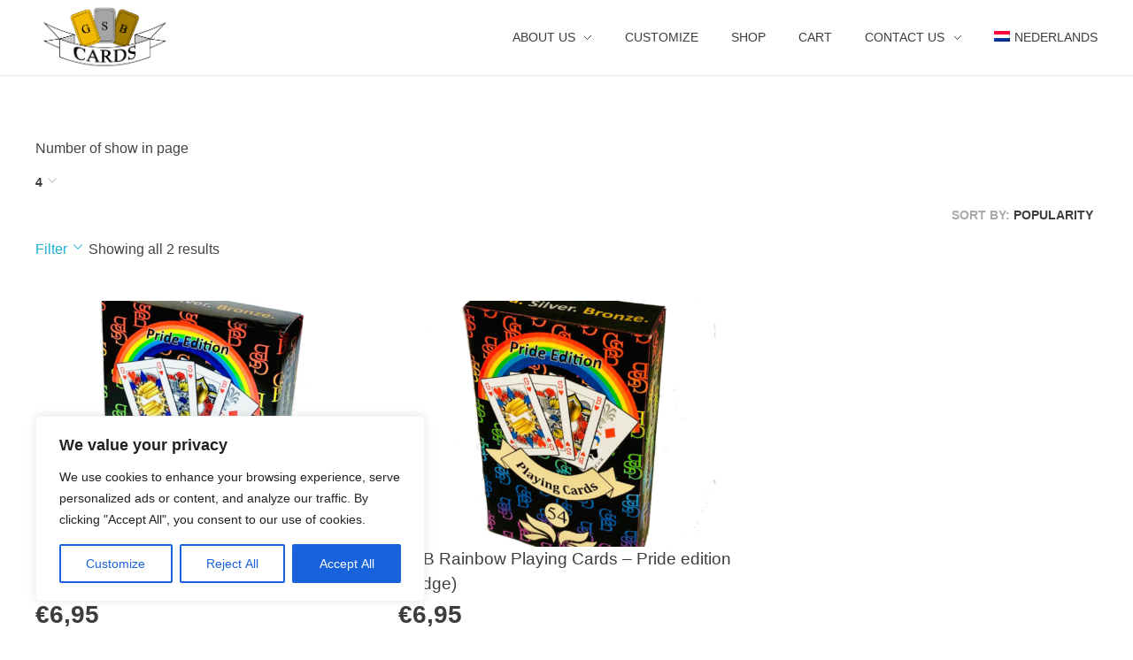

--- FILE ---
content_type: text/css
request_url: https://www.gsb-playingcards.com/wp-content/themes/phlox-pro/css/shop.css?ver=1.8.2
body_size: 11974
content:
/*!>>>>>>>>>>>>>>>>>>>>>>>>> #Shop <<<<<<<<<<<<<<<<<<<<<<<<<<<< */
/**
 * Product page
 */
.single-product {
  /*************** Slider Template ***************/
  /*************** End of Classic & Slider Template ***************/
  /*************** Grid Template ***************/
  /*************** End of Grid Template ***************/
  /*************** Wide Template ***************/
  /*************** End of Wide Template ***************/
  /*************** Wide Center Template ***************/
  /*************** End of Wide Center Template ***************/
  /*************** Sticky Template ***************/
  /*************** End of Sticky Template ***************/
  /*************** Stack Template ***************/
  /*************** End of Stack Template ***************/
}
.single-product .auxshp-product-main {
  position: relative;
  margin-left: -35px;
  margin-right: -35px;
}
.single-product .entry-title {
  font-weight: 600;
  line-height: 1;
  font-size: 1.75em;
  padding-right: 3em;
  margin-top: 0;
}
@media screen and (max-width: 767px) {
  .aux-resp.single-product .entry-title {
    padding-right: 0;
  }
}
.single-product .woocommerce-Reviews-title {
  font-size: 22.4px;
}
.single-product .aux-reviews-number {
  display: inline-block;
  background-color: #3D3D3D;
  color: #FFFFFF;
  line-height: 22px;
  border-radius: 50%;
  text-align: center;
  padding: 0 7px;
  font-size: 14px;
  margin-left: 5px;
}
.single-product .woocommerce-Reviews .commentlist {
  margin: 50px 0;
  list-style: none;
}
.single-product .woocommerce-Reviews .commentlist .comment {
  margin-bottom: 30px;
}
.single-product .woocommerce-Reviews .avatar {
  float: left;
  border-radius: 50%;
}
.single-product .woocommerce-Reviews .comment_container {
  padding: 50px;
  border: 1px solid #EAEAEA;
}
.single-product .woocommerce-Reviews .comment-text {
  margin-left: 80px;
  position: relative;
}
.single-product .woocommerce-Reviews .comment-text .aux-star-rating {
  position: absolute;
  right: 0;
  width: fit-content;
}
.single-product .auxshp-default-product-images {
  float: left;
  width: 50%;
  margin-bottom: 4em;
  padding-left: 35px;
  padding-right: 35px;
}
@media screen and (max-width: 767px) {
  .aux-resp.single-product .auxshp-default-product-images {
    float: none;
    width: 100%;
  }
}
.single-product .auxshp-default-product-images .images {
  width: 100%;
  margin-bottom: 15px;
  float: none;
}
.single-product .images {
  float: left;
  width: 50%;
  margin-bottom: 4em;
  padding-left: 35px;
  padding-right: 35px;
}
@media screen and (max-width: 767px) {
  .aux-resp.single-product .images {
    width: 100%;
    margin-bottom: 4em;
  }
}
.single-product .images img {
  width: 100%;
}
.single-product .images .flex-control-thumbs {
  overflow: hidden;
  zoom: 1;
  margin: 0;
  padding: 0;
}
.single-product .images .flex-control-thumbs li {
  width: 25%;
  float: left;
  margin: 0;
  list-style: none;
}
.single-product .images .flex-control-thumbs li img {
  cursor: pointer;
  opacity: .5;
  margin: 0;
}
.single-product .images .flex-control-thumbs li img.flex-active, .single-product .images .flex-control-thumbs li img:hover {
  opacity: 1;
}
.single-product .thumbnails figure {
  display: inline-block;
  margin: 0 15px 15px 0;
}
.single-product .summary {
  float: right;
  width: 50%;
  margin-bottom: 4em;
  padding-left: 35px;
  padding-right: 35px;
}
@media screen and (max-width: 767px) {
  .aux-resp.single-product .summary {
    width: 100%;
  }
}
.single-product .summary div[itemprop="description"] {
  margin-bottom: 2.6875em;
}
.single-product .widget-toggle .active .toggle-header {
  border-bottom: none;
}
.single-product .widget-toggle table p {
  margin: 0;
}
.single-product .variations .aux-dropdown {
  display: inline-block;
}
.single-product .variations .aux-dropdown.aux-large select {
  font-size: 100%;
  padding-top: 0.94em;
  padding-bottom: 0.94em;
  border-color: #BBB;
}
.single-product .variations .aux-dropdown:after {
  content: '';
  position: absolute;
  right: 1.4em;
  left: auto;
  top: 50%;
  background-image: url(images/svg/symbols.svg);
  background-repeat: no-repeat;
  display: block;
  width: 16px;
  height: 8px;
  border: none;
  background-position: 0px -522px;
  -moz-transform: translateY(-50%);
  -ms-transform: translateY(-50%);
  -webkit-transform: translateY(-50%);
  transform: translateY(-50%);
}
.single-product .variations .reset_variations {
  margin-left: 1em;
}
.single-product .variations .auxshp-label {
  margin-bottom: 0.5em;
}
.single-product .variations .value {
  margin-bottom: 20px;
}
.single-product form.swatches-support .variations .swatch.disabled {
  opacity: 0.5 !important;
}
.single-product .woocommerce-variation-price .price {
  display: block;
  margin-bottom: 1em;
}
.single-product .woocommerce-variation-price .price .amount {
  font-size: 1.75em;
  font-weight: 600;
}
.single-product .woocommerce-variation-price .price ins .amount {
  font-size: 1.75em;
  font-weight: 600;
}
.single-product .woocommerce-variation-price .price del .amount {
  font-size: 1em;
  font-weight: 500;
}
.single-product .cart {
  margin-bottom: 35px;
}
.single-product .cart .auxshp-add-to-cart,
.single-product .cart .quantity {
  display: inline-block;
  vertical-align: middle;
  *vertical-align: auto;
  *zoom: 1;
  *display: inline;
  margin-bottom: 16px;
}
.single-product .cart .auxshp-add-to-cart {
  padding: 2.0625em 4.4375em;
}
.single-product .cart .quantity {
  float: left;
  margin-right: 1.25em;
}
.single-product .cart .auxshp-variations {
  margin-bottom: 1.25em;
}
.single-product .auxshp-label {
  line-height: 1;
  font-weight: 600;
  text-transform: capitalize;
  margin-bottom: 0.2em;
  display: block;
  color: #333;
}
.single-product .auxshp-label.label-default {
  font-size: 1em;
}
.single-product .auxshp-sw-wrapper {
  border-top: 1px solid #EAEAEA;
  border-bottom: 1px solid #EAEAEA;
  padding: 2.125em 0 2em 0;
  margin-bottom: 37px;
  font-weight: 800;
  font-size: 0.875em;
  line-height: 0.875;
}
.single-product .auxshp-sw-wrapper .auxshp-wishlist-wrapper,
.single-product .auxshp-sw-wrapper .auxshp-share-wrapper {
  display: inline-block;
  vertical-align: middle;
  *vertical-align: auto;
  *zoom: 1;
  *display: inline;
  cursor: pointer;
}
.single-product .auxshp-sw-wrapper .auxshp-wishlist-wrapper .auxshp-sw-icon,
.single-product .auxshp-sw-wrapper .auxshp-share-wrapper .auxshp-sw-icon {
  margin-right: 3px;
}
.single-product .auxshp-sw-wrapper .auxshp-wishlist-wrapper span,
.single-product .auxshp-sw-wrapper .auxshp-share-wrapper span {
  display: inline-block;
  vertical-align: middle;
  *vertical-align: auto;
  *zoom: 1;
  *display: inline;
}
.single-product .auxshp-sw-wrapper .auxshp-wishlist-wrapper span.auxshp-wishlist-text, .single-product .auxshp-sw-wrapper .auxshp-wishlist-wrapper span.auxshp-share-text,
.single-product .auxshp-sw-wrapper .auxshp-share-wrapper span.auxshp-wishlist-text,
.single-product .auxshp-sw-wrapper .auxshp-share-wrapper span.auxshp-share-text {
  margin-top: 1px;
}
.single-product .auxshp-sw-wrapper .auxshp-wishlist-wrapper {
  margin-right: 1.75em;
}
.single-product .product_meta > div {
  margin-bottom: 26px;
}
.single-product .product_meta .auxshp-meta-terms a {
  color: inherit;
}
.single-product.auxshp-template-slider .woocommerce-tabs .tabs {
  border-bottom: none;
}
.single-product.auxshp-template-slider .woocommerce-tabs .tabs-content {
  border: none;
}
.single-product.auxshp-template-grid .summary {
  padding-left: 25px;
}
.single-product.auxshp-template-grid .images {
  padding-right: 25px;
}
.single-product.auxshp-template-grid .auxshp-product-grid {
  position: relative;
  margin-bottom: 4em;
}
.single-product.auxshp-template-grid .auxshp-product-grid .aux-isotope-ready .aux-col {
  margin-top: 0;
}
.single-product.auxshp-template-grid .auxshp-product-grid .aux-items-loading {
  position: absolute;
  top: 0;
  width: 100%;
  height: 100%;
  z-index: 2;
  -moz-transition: all 600ms;
  -o-transition: all 600ms;
  -webkit-transition: all 600ms;
  transition: all 600ms;
}
.single-product.auxshp-template-grid .auxshp-product-grid .aux-items-loading.aux-lodaing-visible {
  opacity: 1;
}
.single-product.auxshp-template-grid .auxshp-product-grid .aux-items-loading.aux-loading-hide {
  opacity: 0;
}
.single-product.auxshp-template-grid .auxshp-product-grid .aux-items-loading .aux-loading-loop {
  position: absolute;
  top: 50%;
  left: 50%;
  -moz-transform: translateX(-50%) translateY(-50%);
  -ms-transform: translateX(-50%) translateY(-50%);
  -webkit-transform: translateX(-50%) translateY(-50%);
  transform: translateX(-50%) translateY(-50%);
}
.single-product.auxshp-template-grid .auxshp-product-grid .aux-isotope-layout {
  max-height: 500px;
  clear: both;
}
.single-product.auxshp-template-grid .auxshp-product-grid .aux-isotope-layout.aux-isotope-ready {
  max-height: none;
}
.single-product.auxshp-template-wide .summary {
  float: left;
  width: 48%;
}
@media screen and (max-width: 767px) {
  .aux-resp.single-product.auxshp-template-wide .summary {
    float: none;
    width: 100%;
  }
}
.single-product.auxshp-template-wide .summary .onsale {
  top: 30px;
  right: 30px;
}
.single-product.auxshp-template-wide .auxshp-default-product-images {
  float: none;
  width: 100%;
}
.single-product.auxshp-template-wide .images {
  float: none;
  width: 100%;
}
.single-product.auxshp-template-wide .widget-toggle {
  float: right;
  width: 50%;
  margin-bottom: 4em;
  padding-right: 35px;
  padding-left: 35px;
}
@media screen and (max-width: 767px) {
  .aux-resp.single-product.auxshp-template-wide .widget-toggle {
    float: none;
    width: 100%;
  }
}
.single-product.auxshp-template-wide-center .entry-title {
  padding-top: 3px;
  padding-right: 0;
}
.single-product.auxshp-template-wide-center .summary {
  float: none;
  width: 50%;
  margin: 0 auto;
  text-align: center;
}
@media screen and (max-width: 767px) {
  .aux-resp.single-product.auxshp-template-wide-center .summary {
    float: none;
    width: 100%;
  }
}
.single-product.auxshp-template-wide-center .summary .onsale {
  top: 30px;
  right: 30px;
}
.single-product.auxshp-template-wide-center .auxshp-default-product-images {
  float: none;
  width: 100%;
}
.single-product.auxshp-template-wide-center .images {
  float: none;
  width: 100%;
}
.single-product.auxshp-template-wide-center .price {
  padding-top: 2px;
  padding-right: 0;
  margin-bottom: 30px;
}
.single-product.auxshp-template-wide-center .price ins, .single-product.auxshp-template-wide-center .price del {
  display: block;
}
.single-product.auxshp-template-wide-center .cart .auxshp-variations {
  display: inline-block;
}
.single-product.auxshp-template-wide-center .cart .auxshp-variations .auxshp-label {
  text-align: left;
}
.single-product.auxshp-template-wide-center .cart .auxshp-variations .value {
  margin-bottom: 0;
}
.single-product.auxshp-template-wide-center .cart .quantity {
  float: none;
}
.single-product.auxshp-template-wide-center .woocommerce-tabs {
  width: 50%;
  margin: 0 auto;
  margin-bottom: 4em;
}
@media screen and (max-width: 767px) {
  .aux-resp.single-product.auxshp-template-wide-center .woocommerce-tabs {
    width: 100%;
  }
}
.single-product.auxshp-template-wide-center .woocommerce-tabs .tabs li {
  display: table-cell;
  float: none;
}
.single-product.auxshp-template-wide-center .product_meta {
  margin-bottom: 4em;
}
.single-product.auxshp-template-wide-center .product_meta > div {
  margin-bottom: 0;
}
.single-product.auxshp-template-wide-center .product_meta .auxshp-meta-section {
  display: inline-block;
}
.single-product.auxshp-template-wide-center .product_meta .auxshp-meta-section .auxshp-label {
  display: inline-block;
  margin-left: 0.3125em;
  margin-right: 0.125em;
}
.single-product.auxshp-template-wide-center .product_meta .auxshp-meta-section .auxshp-label:after {
  content: ':';
  display: inline-block;
}
.single-product.auxshp-template-sticky .aux-content-top-margin .aux-primary {
  padding-top: 0;
}
.single-product.auxshp-template-sticky .aux-primary {
  padding-top: 0;
}
.single-product.auxshp-template-sticky .no-sidebar .images {
  margin-left: -35px;
  padding-right: 0;
  width: 50%;
  margin-bottom: 4em;
}
@media screen and (max-width: 767px) {
  .aux-resp.single-product.auxshp-template-sticky .images {
    margin-left: 0;
    width: 100%;
  }
}
.single-product.auxshp-template-sticky .summary {
  padding-top: 3.4375em;
}
.single-product.auxshp-template-sticky .summary .onsale {
  margin-top: 3.4375em;
}
.single-product.auxshp-template-sticky .images {
  margin-bottom: 30px;
}
.single-product.auxshp-template-stack .images figure:not(.aux-disable-figure-space) {
  margin-bottom: 30px;
}
.single-product.auxshp-template-grid .woocommerce-tabs .tabs li.active, .single-product.auxshp-template-stack .woocommerce-tabs .tabs li.active {
  border-bottom: 1px solid #FFFFFF;
}
.single-product .aux-single-product-vendor-info {
  display: flex;
  flex-wrap: wrap;
}
.single-product .aux-single-product-vendor-info .aux-single-product-vendor-info-img {
  margin-right: 57px;
  flex: 0 0 225px;
}
.single-product .aux-single-product-vendor-info .aux-single-product-vendor-info-box {
  flex: 0 0 calc(100% - 282px);
}
.single-product .aux-single-product-vendor-info .aux-single-product-vendor-info-name {
  font-size: 27px;
  color: #3D3D3D;
  font-weight: bold;
  margin: 0 0 11px 0;
}
.single-product .aux-single-product-vendor-info .aux-single-product-vendor-info-rating {
  margin-bottom: 15px;
}
.single-product .aux-single-product-vendor-info .aux-single-product-vendor-info-rating .seller-rating {
  display: inline-block;
  position: relative;
  line-height: 1;
  font-size: 27px;
}
.single-product .aux-single-product-vendor-info .aux-single-product-vendor-info-rating .seller-rating:before {
  content: "\2606\2606\2606\2606\2606";
  color: #3D3D3D;
}
.single-product .aux-single-product-vendor-info .aux-single-product-vendor-info-rating .seller-rating .width {
  position: absolute;
  left: 0;
  top: 0;
  overflow: hidden;
  white-space: nowrap;
}
.single-product .aux-single-product-vendor-info .aux-single-product-vendor-info-rating .seller-rating .width:before {
  content: "\2605\2605\2605\2605\2605";
  color: #3D3D3D;
}
.single-product .aux-single-product-vendor-info .aux-single-product-vendor-info-rating .seller-rating strong {
  display: none;
}
.single-product .aux-single-product-vendor-info .aux-single-product-vendor-info-rating .text {
  display: none;
}
.single-product .aux-single-product-vendor-info .aux-single-product-vendor-info-link {
  margin-bottom: 11px;
}
.single-product .aux-single-product-vendor-info .aux-single-product-vendor-info-link > a {
  font-size: 1.4375em;
  font-weight: 400;
  color: #3D3D3D;
}

@media screen and (max-width: 767px) {
  .aux-resp.auxshp-template-stack .type-product .aux-sticky, .aux-resp.auxshp-template-sticky .type-product .aux-sticky {
    position: relative;
    top: 0 !important;
    -moz-transform: none !important;
    -ms-transform: none !important;
    -webkit-transform: none !important;
    transform: none !important;
  }
}

.aux-shop-archive .products-loop > .type-product {
  position: relative;
}
.aux-shop-archive .products-loop .onsale {
  position: absolute;
  right: 35px;
  top: 20px;
  width: 60px;
  height: 60px;
  background: #E74C3C;
  border-radius: 50%;
  font-size: 0.6875em;
  font-weight: 600;
  line-height: 60px;
  text-align: center;
  text-transform: uppercase;
  color: #FFFFFF;
  z-index: 1;
}
.aux-shop-archive .products-loop .auxshp-loop-title {
  margin: 20px 0 0;
  font-size: 1.1875em;
  color: #3D3D3D;
}
.aux-shop-archive .products-loop .price {
  padding-right: 0;
}
.aux-shop-archive .products-loop .price .amount {
  font-size: 1.75em;
  font-weight: 600;
}
.aux-shop-archive .products-loop .price ins {
  margin-right: 10px;
  padding: 0;
}
.aux-shop-archive .products-loop .price ins .amount {
  font-size: 1.75em;
  font-weight: 600;
}
.aux-shop-archive .products-loop .price del .amount {
  font-size: 1.25em;
  font-weight: 600;
}
.aux-shop-archive .products-loop .product_meta {
  margin: 5px 0 8px;
}
.aux-shop-archive .products-loop .auxshp-meta-terms > a {
  font-size: 0.875em;
  color: #BBB;
}
.aux-shop-archive .products-loop .loop-tools-wrapper {
  margin-top: 35px;
  border-top: 1px solid #e0e0e0;
}
.aux-shop-archive .products-loop .loop-tools-wrapper .aux-product-tools {
  display: table;
  width: 100%;
}
.aux-shop-archive .products-loop .loop-tools-wrapper .button {
  display: table-cell;
  font-size: 0.875em;
  font-weight: 700;
  color: #3D3D3D;
  padding: 20px 0px;
  margin: 0;
}
.aux-shop-archive .products-loop .loop-tools-wrapper .button .aux-ico {
  margin-right: 5px;
  vertical-align: middle;
  font-size: 1.1875em;
}
.aux-shop-archive .products-loop .loop-tools-wrapper .auxshp-share-wrapper,
.aux-shop-archive .products-loop .loop-tools-wrapper .auxshp-wishlist-wrapper {
  display: table-cell;
  vertical-align: middle;
  padding-top: 7px;
  color: #BBB;
  cursor: pointer;
  text-align: right;
}
.aux-shop-archive .products-loop .loop-tools-wrapper .auxshp-share-wrapper:hover,
.aux-shop-archive .products-loop .loop-tools-wrapper .auxshp-wishlist-wrapper:hover {
  color: #3D3D3D;
}
.aux-shop-archive .products-loop .loop-tools-wrapper .auxshp-share-wrapper {
  font-size: 0.875em;
}
.aux-shop-archive .products-loop .loop-tools-wrapper .aux-shop-quicklook-wrapper {
  float: right;
  margin-right: 15px;
  margin-top: 7px;
}
.aux-shop-archive .products-loop .loop-tools-wrapper .aux-shop-quicklook-wrapper > a {
  color: #3D3D3D;
  cursor: pointer;
}

.woocommerce .woocommerce-MyAccount-navigation {
  display: inline-block;
  width: 30%;
}
.woocommerce .woocommerce-MyAccount-navigation li {
  list-style: none;
  padding: 0 0 1.375em 3.125em;
  position: relative;
}
.woocommerce .woocommerce-MyAccount-navigation li a {
  color: #3D3D3D;
  text-transform: uppercase;
  font-size: 1.25em;
  font-weight: 400;
}
.woocommerce .woocommerce-MyAccount-navigation li:before {
  font-family: "auxin-front" !important;
  font-size: 23px;
  line-height: 1;
  position: absolute;
}
.woocommerce .woocommerce-MyAccount-navigation li.woocommerce-MyAccount-navigation-link--dashboard:before {
  content: "\e050";
  left: 0;
  top: 2px;
}
.woocommerce .woocommerce-MyAccount-navigation li.woocommerce-MyAccount-navigation-link--orders:before {
  content: "\e625";
  left: 0;
  top: 2px;
}
.woocommerce .woocommerce-MyAccount-navigation li.woocommerce-MyAccount-navigation-link--orders:before {
  content: "\e625";
  left: 0;
  top: 2px;
}
.woocommerce .woocommerce-MyAccount-navigation li.woocommerce-MyAccount-navigation-link--downloads:before {
  content: "\49";
  left: 0;
  top: 4px;
}
.woocommerce .woocommerce-MyAccount-navigation li.woocommerce-MyAccount-navigation-link--edit-address:before {
  content: "\e06d";
  left: 0;
  top: 4px;
}
.woocommerce .woocommerce-MyAccount-navigation li.woocommerce-MyAccount-navigation-link--edit-account:before {
  content: "\e07e";
  left: 0;
  top: 2px;
}
.woocommerce .woocommerce-MyAccount-navigation li.woocommerce-MyAccount-navigation-link--customer-logout:before {
  content: "\e089";
  left: 0;
  top: 2px;
}
.woocommerce .woocommerce-MyAccount-navigation .is-active a {
  font-weight: 600;
}
.woocommerce .woocommerce-MyAccount-content {
  width: 68%;
  float: right;
}
.woocommerce .woocommerce-MyAccount-content .woocommerce-EditAccountForm .woocommerce-form-row {
  margin-bottom: 32px;
}
.woocommerce .woocommerce-MyAccount-content .woocommerce-EditAccountForm .woocommerce-form-row label {
  font-size: 1.25em;
  padding: 0 0 19px 0;
  line-height: 1;
}
.woocommerce .woocommerce-MyAccount-content .woocommerce-EditAccountForm .woocommerce-Input {
  width: 100%;
  padding: 1.25em;
}
.woocommerce .woocommerce-MyAccount-content .woocommerce-EditAccountForm fieldset {
  border: none;
  padding: 0;
  margin: 0;
}
.woocommerce .woocommerce-MyAccount-content .woocommerce-EditAccountForm fieldset legend {
  padding: 45px 0px 43px 0;
  font-weight: 600;
  font-size: 1.5em;
}
.woocommerce .woocommerce-MyAccount-content .woocommerce-EditAccountForm .woocommerce-Button {
  padding: 30px 70px;
}
.woocommerce .woocomerce-form.woocommerce-form-login {
  width: 50%;
  margin: 0 auto;
  padding: 40px 50px 19px 50px;
  border: 1px solid #BBB;
}
.woocommerce .woocomerce-form.woocommerce-form-login .woocommerce-form-row {
  margin-bottom: 18px;
}
.woocommerce .woocomerce-form.woocommerce-form-login .woocommerce-form-row label {
  font-size: 1.25em;
  padding: 14px 0 18px 0;
  line-height: 1;
}
.woocommerce .woocomerce-form.woocommerce-form-login .woocommerce-Input {
  width: 100%;
  padding: 1.25em 1.25em 1.3125em 1.25em;
}
.woocommerce .woocomerce-form.woocommerce-form-login .form-row .woocommerce-Button {
  padding: 32px;
  display: block;
  width: 100%;
  margin: 33px 0 23px 0;
}
.woocommerce .woocomerce-form.woocommerce-form-login .form-row .woocommerce-form__label-for-checkbox .woocommerce-form__input-checkbox#rememberme + span:before {
  top: 2px;
}
.woocommerce .woocomerce-form.woocommerce-form-login .form-row .woocommerce-form__label-for-checkbox .woocommerce-form__input-checkbox#rememberme + span:after {
  top: 7px;
}
.woocommerce .woocomerce-form.woocommerce-form-login .form-row .woocommerce-form__label-for-checkbox span {
  font-weight: 400;
  font-size: 20px;
}
.woocommerce .woocomerce-form.woocommerce-form-login .woocommerce-LostPassword {
  display: inline-block;
  float: right;
  margin-top: -53px;
}
.woocommerce .woocommerce-Address {
  border-top: 1px solid #BBB;
  margin-top: 50px;
  padding: 37px 0 7px 0;
}
.woocommerce .woocommerce-Address address {
  margin-bottom: 0;
}
.woocommerce .woocommerce-Address-title {
  position: relative;
}
.woocommerce .woocommerce-Address-title .edit {
  background-color: #3D3D3D;
  color: white;
  vertical-align: top;
  font-size: 0.8125em;
  font-weight: 600;
  text-transform: uppercase;
  padding: 10px 30px;
  position: absolute;
  top: 10px;
  right: 0;
}
.woocommerce .woocommerce-Address-title .edit:hover {
  background-color: #505050;
}

@media screen and (max-width: 1024px) and (min-width: 768px) {
  .aux-resp .woocommerce-MyAccount-navigation {
    width: 100%;
    margin-bottom: 33px;
  }
}
@media screen and (max-width: 767px) {
  .aux-resp .woocommerce-MyAccount-navigation {
    width: 100%;
    margin-bottom: 33px;
  }
}

@media screen and (max-width: 1024px) and (min-width: 768px) {
  .aux-resp .woocommerce-MyAccount-content {
    float: none;
    width: 100%;
  }
}
@media screen and (max-width: 767px) {
  .aux-resp .woocommerce-MyAccount-content {
    float: none;
    width: 100%;
  }
  .aux-resp .woocommerce-MyAccount-content .woocommerce-Button {
    display: block;
    width: 100%;
  }
}

@media screen and (max-width: 1024px) and (min-width: 768px) {
  .aux-resp .woocomerce-form.woocommerce-form-login {
    width: 80%;
  }
}
@media screen and (max-width: 767px) {
  .aux-resp .woocomerce-form.woocommerce-form-login {
    width: 100%;
  }
}
@media screen and (max-width: 479px) {
  .aux-resp .woocomerce-form.woocommerce-form-login .woocommerce-LostPassword {
    float: none;
    margin: 0;
  }
}

@media screen and (max-width: 767px) {
  .aux-resp .woocommerce-Addresses .woocommerce-Address {
    margin-top: 31px;
    padding: 18px 0 0px 0;
  }
}

.aux-shop-quicklook-modal {
  position: fixed;
  top: 50%;
  width: 100%;
  height: 570px;
  max-width: 1020px;
  transform: translateY(-50%);
  border: none;
  padding: 0;
  clip-path: inset(0% 100% 0% 0%);
  transition: all 1000ms cubic-bezier(0.77, 0, 0.175, 1), background 1ms;
  overflow: hidden;
  will-change: transform;
}
@media screen and (max-width: 767px) {
  .aux-resp .aux-shop-quicklook-modal {
    height: 90vh;
    overflow: auto;
  }
}
.aux-shop-quicklook-modal.aux-loading {
  background: #fff url("../auxin/images/welcome/loader.svg") no-repeat center;
}
.aux-shop-quicklook-modal.aux-open {
  clip-path: inset(0% 0% 0% 0%);
}
.aux-shop-quicklook-modal.aux-open .aux-quicklook-image {
  visibility: visible;
  opacity: 1;
  transform: none;
}
@media screen and (max-width: 767px) {
  .aux-resp .aux-shop-quicklook-modal.aux-open .aux-quicklook-image {
    width: 100%;
    float: none;
    margin: 0;
    padding: 60px 30px 15px 30px;
  }
}
.aux-shop-quicklook-modal.aux-open .aux-quicklook-summary {
  opacity: 1;
  transform: none;
  visibility: visible;
}
@media screen and (max-width: 767px) {
  .aux-resp .aux-shop-quicklook-modal.aux-open .aux-quicklook-summary {
    width: 100%;
    float: none;
    margin: 0;
    padding: 15px 30px 30px 30px;
    height: auto;
  }
}
.aux-shop-quicklook-modal.aux-open .aux-quicklook-end-bar {
  transform: none;
  visibility: visible;
}
.aux-shop-quicklook-modal::backdrop {
  background: rgba(0, 0, 0, 0.4);
}
.aux-shop-quicklook-modal .aux-quicklook-close {
  position: absolute;
  right: 10px;
  top: 10px;
  padding: 15px;
  margin: 0;
  background: none;
  font-size: 19px;
}
.aux-shop-quicklook-modal .aux-quicklook-image {
  position: relative;
  float: left;
  width: 50%;
  overflow: hidden;
  padding: 30px 0px;
  margin: 0 30px;
  transform: scale(0.8);
  opacity: 0;
  visibility: hidden;
  transition: all 700ms cubic-bezier(0.77, 0, 0.175, 1) 200ms;
}
.aux-shop-quicklook-modal .aux-arrow-nav {
  position: absolute;
  top: 50%;
  transform: translateY(-50%);
  background: transparent;
  width: auto;
  height: auto;
}
.aux-shop-quicklook-modal .aux-arrow-nav.aux-next-arrow {
  right: 15px;
}
.aux-shop-quicklook-modal .aux-arrow-nav.aux-prev-arrow {
  left: 15px;
}
.aux-shop-quicklook-modal .aux-arrow-nav-btn {
  padding: 0;
  margin: 0;
  background: transparent;
  font-size: 34px;
}
.aux-shop-quicklook-modal .aux-quicklook-end-bar {
  position: absolute;
  right: 30px;
  bottom: 0;
  width: calc(50% - 90px);
  background: #FFF;
  z-index: 99;
  padding: 30px 0px;
  visibility: hidden;
  transform: translateY(27px);
  transition: all 1100ms cubic-bezier(0.19, 1, 0.22, 1) 500ms;
}
@media screen and (max-width: 767px) {
  .aux-resp .aux-shop-quicklook-modal .aux-quicklook-end-bar {
    width: calc( 100% - 60px );
    left: 30px;
    right: 30px;
    bottom: -60px;
  }
}
.aux-shop-quicklook-modal .aux-quicklook-end-bar:before {
  content: '';
  position: absolute;
  left: 0;
  top: 5px;
  background: #707070;
  width: 100%;
  height: 1px;
}
.aux-shop-quicklook-modal .aux-quicklook-end-bar:after {
  content: '';
  position: absolute;
  left: 0;
  bottom: 30px;
  background: #FFF;
  width: 100%;
  height: 1px;
}
.aux-shop-quicklook-modal .aux-quicklook-end-bar .aux-ajax-add-to-cart {
  padding: 0;
  margin: 0;
}
.aux-shop-quicklook-modal .aux-quicklook-end-bar .auxshp-wishlist-wrapper,
.aux-shop-quicklook-modal .aux-quicklook-end-bar .auxshp-share-wrapper {
  float: right;
}
.aux-shop-quicklook-modal .aux-quicklook-end-bar .auxshp-share-wrapper {
  font-size: 23px;
  margin-right: 10px;
}
.aux-shop-quicklook-modal .aux-quicklook-end-bar .auxshp-wishlist {
  font-size: 27px;
}
.aux-shop-quicklook-modal .aux-quicklook-end-bar .auxshp-wishlist.available-remove .auxshp-sw-icon:before {
  content: "\e139";
}
.aux-shop-quicklook-modal .aux-quicklook-end-bar .auxicon-share:before {
  content: '\e08a';
}
.aux-shop-quicklook-modal .aux-quicklook-end-bar .auxshp-share-wrapper .aux-text {
  display: none;
}
.aux-shop-quicklook-modal .aux-quicklook-end-bar .auxshp-wishlist-text {
  display: none;
}
.aux-shop-quicklook-modal .aux-quicklook-end-bar .auxshp-sw-icon {
  color: #EF1E33;
}
.aux-shop-quicklook-modal .aux-quicklook-end-bar .auxshp-sw-icon:before {
  content: "\e1e4";
}
.aux-shop-quicklook-modal .aux-quicklook-end-bar .aux-quicklook-more-link {
  font-size: 15px;
  text-transform: uppercase;
  color: #101010;
  text-decoration: underline;
  font-weight: 500;
}
.aux-shop-quicklook-modal .aux-quicklook-end-bar .aux-ajax-add-to-cart {
  font-size: 15px;
  font-weight: 400;
  text-transform: uppercase;
  display: inline;
  padding: 11px 25px;
  background: #3d3d3d;
  color: #FFF;
  margin-right: 15px;
}
.aux-shop-quicklook-modal .aux-quicklook-summary {
  width: calc(50% - 60px);
  float: right;
  height: 100%;
  overflow: auto;
  padding: 45px 30px 100px 0;
  position: relative;
  visibility: hidden;
  transform: translateY(27px);
  opacity: 0;
  transition: all 1400ms cubic-bezier(0.19, 1, 0.22, 1) 680ms;
}
.aux-shop-quicklook-modal .aux-quicklook-summary.aux-quicklook-summary-variable .quantity {
  margin-top: 0;
}
.aux-shop-quicklook-modal .aux-quicklook-summary.aux-quicklook-summary-simple .cart .button {
  display: none;
}
.aux-shop-quicklook-modal .aux-quicklook-summary .woocommerce-product-rating {
  margin-bottom: 13px;
}
.aux-shop-quicklook-modal .aux-quicklook-summary .aux-star-rating {
  font-size: 24px;
}
.aux-shop-quicklook-modal .aux-quicklook-summary .woocommerce-review-link {
  font-size: 17px;
  font-weight: 400;
  color: rgba(30, 30, 30, 0.5);
  margin-left: 7px;
}
.aux-shop-quicklook-modal .aux-quicklook-summary .product_title {
  font-size: 25px;
  line-height: 38px;
  font-weight: 600;
  margin: 0;
}
.aux-shop-quicklook-modal .aux-quicklook-summary .price {
  font-size: 30px;
  font-weight: 400;
  line-height: normal;
  margin-top: 17px;
  margin-bottom: 15px;
}
.woocommerce-page .aux-shop-quicklook-modal .aux-quicklook-summary .price .amount {
  font-size: inherit;
  font-weight: inherit;
}
.aux-shop-quicklook-modal .aux-quicklook-summary .price ins {
  padding: 0;
  background: transparent;
}
.aux-shop-quicklook-modal .aux-quicklook-summary .price ins .woocommerce-Price-currencySymbol {
  margin-right: 5px;
}
.aux-shop-quicklook-modal .aux-quicklook-summary .price del {
  color: #BBB;
  position: relative;
  top: -3px;
  margin-left: 20px;
}
.aux-shop-quicklook-modal .aux-quicklook-summary .price del .amount {
  font-size: 22px;
  color: #BBB;
}
.aux-shop-quicklook-modal .aux-quicklook-summary .single_add_to_cart_button {
  font-size: 15px;
  font-weight: 400;
  text-transform: uppercase;
  display: inline;
  padding: 11px 25px;
  background: #3d3d3d;
  color: #FFF;
  margin-right: 15px;
}
.aux-shop-quicklook-modal .aux-quicklook-summary .quantity {
  margin-top: 23px;
  margin-bottom: 28px;
}
.woocommerce-page .aux-shop-quicklook-modal .aux-quicklook-summary .quantity {
  border: none;
}
.aux-shop-quicklook-modal .aux-quicklook-summary .quantity .ui-spinner {
  position: relative;
}
.aux-shop-quicklook-modal .aux-quicklook-summary .quantity .qty {
  width: 83px;
  height: 42px;
  text-align: center;
  font-size: 16px;
  font-weight: 500;
}
.aux-shop-quicklook-modal .aux-quicklook-summary .quantity input::-webkit-outer-spin-button,
.aux-shop-quicklook-modal .aux-quicklook-summary .quantity input::-webkit-inner-spin-button {
  -webkit-appearance: none;
}
.aux-shop-quicklook-modal .aux-quicklook-summary .quantity input[type="number"] {
  -moz-appearance: textfield;
}
.aux-shop-quicklook-modal .aux-quicklook-summary .quantity .ui-spinner-button {
  position: absolute;
  top: 50%;
  transform: translateY(-50%);
  font-size: 18px;
  font-weight: 400;
  color: #1A1A1A;
  padding: 0 0.625em;
  height: auto;
}
.aux-shop-quicklook-modal .aux-quicklook-summary .quantity .ui-spinner-button.ui-spinner-up {
  right: 0;
}
.woocommerce-page .aux-shop-quicklook-modal .aux-quicklook-summary .quantity .ui-spinner-button.ui-spinner-up {
  top: 50%;
  margin: 0;
  right: 8px;
}
.aux-shop-quicklook-modal .aux-quicklook-summary .quantity .ui-spinner-button.ui-spinner-up .ui-button-text:after {
  content: '+';
}
.aux-shop-quicklook-modal .aux-quicklook-summary .quantity .ui-spinner-button.ui-spinner-down {
  left: 0;
}
.woocommerce-page .aux-shop-quicklook-modal .aux-quicklook-summary .quantity .ui-spinner-button.ui-spinner-down {
  bottom: auto;
  margin: 0;
}
.aux-shop-quicklook-modal .aux-quicklook-summary .quantity .ui-spinner-button.ui-spinner-down .ui-button-text:after {
  content: '-';
}
.aux-shop-quicklook-modal .aux-quicklook-summary .quantity .ui-spinner-button .ui-icon {
  display: none;
}
.aux-shop-quicklook-modal .aux-quicklook-summary .out-of-stock {
  color: red;
}
.aux-shop-quicklook-modal .aux-quicklook-summary .product_meta {
  display: flex;
  flex-wrap: wrap;
  flex-direction: column;
}
.aux-shop-quicklook-modal .aux-quicklook-summary .product_meta .auxshp-meta-section {
  flex: 0 0 50%;
}
.aux-shop-quicklook-modal .aux-quicklook-summary .product_meta .auxshp-meta-section.auxshp-sku-wrapper {
  flex: 0 0 100%;
  margin-bottom: 15px;
}
.aux-shop-quicklook-modal .aux-quicklook-summary .product_meta .auxshp-label {
  line-height: 1;
  font-weight: 600;
  text-transform: capitalize;
  margin-bottom: 0.2em;
  display: inline-block;
  color: #3D3D3D;
  margin-right: 5px;
}
.aux-shop-quicklook-modal .aux-quicklook-summary .product_meta .auxshp-label.label-default {
  font-size: 1em;
}
.aux-shop-quicklook-modal .aux-quicklook-summary .product_meta .auxshp-meta-terms {
  color: #BBB;
  font-size: 14px;
}
.aux-shop-quicklook-modal .aux-quicklook-summary .product_meta .auxshp-meta-terms a {
  color: #BBB;
}
.aux-shop-quicklook-modal .aux-quicklook-summary .woocommerce-grouped-product-list {
  border: none;
}
.aux-shop-quicklook-modal .aux-quicklook-summary .woocommerce-grouped-product-list td {
  border: none;
  padding: 0;
}
.aux-shop-quicklook-modal .aux-quicklook-summary .woocommerce-grouped-product-list td.woocommerce-grouped-product-list-item__label > label {
  margin: 0;
  font-size: 18px;
  font-weight: 600;
}
.aux-shop-quicklook-modal .aux-quicklook-summary .woocommerce-grouped-product-list td.woocommerce-grouped-product-list-item__label > label > a {
  color: #3D3D3D;
}
.aux-shop-quicklook-modal .aux-quicklook-summary .woocommerce-grouped-product-list td.woocommerce-grouped-product-list-item__price {
  font-weight: 400;
  line-height: normal;
  margin-top: 17px;
  margin-bottom: 15px;
}
.aux-shop-quicklook-modal .aux-quicklook-summary .woocommerce-grouped-product-list td.woocommerce-grouped-product-list-item__price ins {
  padding: 0;
  background: transparent;
}
.aux-shop-quicklook-modal .aux-quicklook-summary .woocommerce-grouped-product-list td.woocommerce-grouped-product-list-item__price ins .woocommerce-Price-currencySymbol {
  margin-right: 5px;
}
.aux-shop-quicklook-modal .aux-quicklook-summary .woocommerce-grouped-product-list td.woocommerce-grouped-product-list-item__price del {
  color: #BBB;
  margin-left: 10px;
}
.aux-shop-quicklook-modal .aux-quicklook-summary .woocommerce-grouped-product-list td.woocommerce-grouped-product-list-item__price del .amount {
  color: #BBB;
}
.aux-shop-quicklook-modal .aux-quicklook-summary .variations {
  border: none;
  margin: 0;
}
.aux-shop-quicklook-modal .aux-quicklook-summary .variations .reset_variations {
  display: none;
}
.aux-shop-quicklook-modal .aux-quicklook-summary .variations .variable-item:not(.radio-variable-item) {
  width: 17px;
  height: 17px;
  box-shadow: none;
  padding: 0;
}
.aux-shop-quicklook-modal .aux-quicklook-summary .variations .variable-item:not(.radio-variable-item):hover {
  box-shadow: none;
}
.aux-shop-quicklook-modal .aux-quicklook-summary .variations tr {
  flex-wrap: wrap;
  display: flex;
  margin-bottom: 30px;
}
.aux-shop-quicklook-modal .aux-quicklook-summary .variations tr td {
  border: none;
  padding: 0;
  flex: 0 0 100%;
}
.aux-shop-quicklook-modal .aux-quicklook-summary .variations tr td label {
  margin-bottom: 10px;
  font-size: 16px;
  font-weight: 600;
}
.aux-shop-quicklook-modal .aux-tooltip-socials-container .aux-tooltip-socials-wrapper {
  padding: 2px 5px;
  transform: translate3d(-90%, -100%, 0);
}
.aux-shop-quicklook-modal .aux-tooltip-socials-container .aux-tooltip-socials-wrapper:after {
  left: 85%;
}
.aux-shop-quicklook-modal .aux-tooltip-socials-container .aux-tooltip-socials-wrapper .jssocials-shares {
  font-size: 14px;
}

.aux-shop-single-vendor {
  position: relative;
}
.aux-shop-single-vendor .aux-shop-single-vendor-header img {
  width: 100%;
  height: auto;
}
.aux-shop-single-vendor .aux-shop-single-vendor-info {
  position: absolute;
  bottom: 0;
  left: 0;
  right: 0;
  display: flex;
  flex-wrap: wrap;
  background: rgba(0, 0, 0, 0.75);
  padding: 0 50px;
}
.aux-shop-single-vendor .aux-shop-single-vendor-info .aux-shop-single-vendor-img {
  position: relative;
  top: -55px;
  border: 10px solid #FFF;
  background: #FFF;
  box-shadow: 0px 3px 22px rgba(0, 0, 0, 0.8);
  margin-right: 35px;
  height: 0%;
}
.aux-shop-single-vendor .aux-shop-single-vendor-name {
  font-size: 1.8125em;
  color: #FFF;
  font-weight: 600;
  margin: 0;
}
.aux-shop-single-vendor .aux-shop-single-vendor-meta {
  padding-top: 25px;
  padding-bottom: 30px;
}
.aux-shop-single-vendor .aux-shop-single-vendor-info-list {
  margin-top: 10px;
  margin-bottom: 0;
}
.aux-shop-single-vendor .aux-shop-single-vendor-info-list li {
  color: #FFF;
  font-size: 1em;
  margin-bottom: 15px;
}
.aux-shop-single-vendor .aux-shop-single-vendor-info-list li:last-child {
  margin-bottom: 0;
}
.aux-shop-single-vendor .aux-shop-single-vendor-info-list li a {
  color: #FFF;
}
.aux-shop-single-vendor .aux-shop-single-vendor-info-list li > i {
  position: relative;
  top: 2px;
  font-size: 22px;
  color: #3d3d3d;
  margin-right: 10px;
  vertical-align: middle;
}
.aux-shop-single-vendor .aux-single-vendor-btn {
  position: absolute;
  right: 50px;
  bottom: 30px;
}
.aux-shop-single-vendor .aux-single-vendor-btn .aux-single-vendor-btn-list {
  display: flex;
  flex-wrap: wrap;
  flex-direction: row-reverse;
  margin: 0;
}
.aux-shop-single-vendor .aux-single-vendor-btn .dokan-share-btn-wrap,
.aux-shop-single-vendor .aux-single-vendor-btn .dokan-store-support-btn-wrap {
  float: none !important;
  margin-bottom: 0;
}
.aux-shop-single-vendor .aux-single-vendor-btn .dokan-share-btn-wrap button,
.aux-shop-single-vendor .aux-single-vendor-btn .dokan-store-support-btn-wrap button {
  background: transparent;
  border: none;
  font-size: 14px;
  text-transform: uppercase;
  font-weight: 600;
  text-decoration: underline;
}
.aux-shop-single-vendor .aux-single-vendor-btn .dokan-share-btn-wrap i,
.aux-shop-single-vendor .aux-single-vendor-btn .dokan-store-support-btn-wrap i {
  display: none;
}

.aux-single-vendor-tabs {
  margin-top: 75px;
  margin-bottom: 55px;
}
.aux-single-vendor-tabs .aux-single-vendor-tabs-list li {
  display: inline-block;
  font-size: 18px;
  font-weight: 500;
  padding: 12px 27px;
  margin: 0;
}
.aux-single-vendor-tabs .aux-single-vendor-tabs-list li.aux-active {
  border-bottom: 2px solid #3D3D3D;
  box-shadow: 0 3px 9px rgba(0, 0, 0, 0.29);
}
.aux-single-vendor-tabs .aux-single-vendor-tabs-list li a {
  color: #3D3D3D;
}

.seller-items .aux-has-gallery .aux-flipper-images {
  display: block;
  position: relative;
  overflow: hidden;
}
.seller-items .aux-has-gallery .auxshp-attachment {
  transition: all 700ms cubic-bezier(0.215, 0.61, 0.355, 1);
}
.seller-items .aux-has-gallery .auxshp-product-image {
  opacity: 1;
}
.seller-items .aux-has-gallery .auxshp-product-secondary-image {
  position: absolute;
  top: 0;
  left: 0;
  right: 0;
  bottom: 0;
  opacity: 0;
}
.seller-items .aux-has-gallery:hover .auxshp-product-image {
  opacity: 0;
}
.seller-items .aux-has-gallery:hover .auxshp-product-secondary-image {
  opacity: 1;
  transform: scale(1.05);
}
.seller-items .products-loop > .type-product {
  position: relative;
}
.seller-items .products-loop .onsale {
  position: absolute;
  right: 35px;
  top: 20px;
  width: 60px;
  height: 60px;
  background: #E74C3C;
  border-radius: 50%;
  font-size: 0.6875em;
  font-weight: 600;
  line-height: 60px;
  text-align: center;
  text-transform: uppercase;
  color: #FFFFFF;
  z-index: 1;
}
.seller-items .products-loop .auxshp-loop-title {
  margin: 20px 0 0;
  font-size: 1.1875em;
  color: #3D3D3D;
}
.seller-items .products-loop .price {
  padding-right: 0;
}
.seller-items .products-loop .price .amount {
  font-size: 1.75em;
  font-weight: 600;
}
.seller-items .products-loop .price ins {
  margin-right: 10px;
  padding: 0;
}
.seller-items .products-loop .price ins .amount {
  font-size: 1.75em;
  font-weight: 600;
}
.seller-items .products-loop .price del .amount {
  font-size: 1.25em;
  font-weight: 600;
}
.seller-items .products-loop .product_meta {
  margin: 5px 0 8px;
}
.seller-items .products-loop .auxshp-meta-terms > a {
  font-size: 0.875em;
  color: #BBB;
}
.seller-items .products-loop .loop-tools-wrapper {
  margin-top: 35px;
  border-top: 1px solid #e0e0e0;
}
.seller-items .products-loop .loop-tools-wrapper .aux-product-tools {
  display: table;
  width: 100%;
}
.seller-items .products-loop .loop-tools-wrapper .button {
  display: table-cell;
  font-size: 0.875em;
  font-weight: 700;
  color: #3D3D3D;
  padding: 20px 0px;
  margin: 0;
}
.seller-items .products-loop .loop-tools-wrapper .button .aux-ico {
  margin-right: 5px;
  vertical-align: middle;
  font-size: 1.1875em;
}
.seller-items .products-loop .loop-tools-wrapper .auxshp-share-wrapper,
.seller-items .products-loop .loop-tools-wrapper .auxshp-wishlist-wrapper {
  display: table-cell;
  vertical-align: middle;
  padding-top: 7px;
  color: #BBB;
  cursor: pointer;
  text-align: right;
}
.seller-items .products-loop .loop-tools-wrapper .auxshp-share-wrapper:hover,
.seller-items .products-loop .loop-tools-wrapper .auxshp-wishlist-wrapper:hover {
  color: #3D3D3D;
}
.seller-items .products-loop .loop-tools-wrapper .auxshp-share-wrapper {
  font-size: 0.875em;
}

.woocommerce-page .onsale {
  position: absolute;
  right: 35px;
  top: 0;
  width: 66px;
  height: 66px;
  border-radius: 50%;
  background-color: #E84C3D;
  color: #FFFFFF;
  text-align: center;
  line-height: 66px;
  text-transform: uppercase;
  font-size: 0.75em;
  font-weight: 600;
  -webkit-font-smoothing: antialiased;
}
.woocommerce-page .auxin-onsale-badge {
  position: absolute;
  top: 30px;
  right: 15px;
  color: #FFFFFF;
  font-size: 15px;
  font-weight: 400;
  line-height: 18px;
  letter-spacing: 0.02em;
  padding: 6px 24px 6px 24px;
  background-color: #FF2C2C;
  z-index: 1;
}
.woocommerce-page .price {
  padding-right: 5em;
  word-break: break-word;
}
@media screen and (max-width: 767px) {
  .aux-resp.woocommerce-page .price {
    padding-right: 0;
  }
}
.woocommerce-page .price > span.woocommerce-Price-amount {
  color: #3D3D3D;
}
.woocommerce-page .price .amount {
  font-size: 3.375em;
  font-weight: 600;
}
.woocommerce-page .price ins {
  color: #3D3D3D;
  background-color: #FFFFFF;
  text-decoration: none;
}
.woocommerce-page .price ins .amount {
  font-size: 3.375em;
  font-weight: 600;
}
.woocommerce-page .price del {
  color: #BBB;
}
.woocommerce-page .price del .amount {
  font-size: 1.375em;
  font-weight: 500;
}
.woocommerce-page .woocommerce-tabs {
  margin-bottom: 4em;
}
.woocommerce-page .woocommerce-tabs .tabs {
  border-bottom: 1px solid #BBB;
}
.woocommerce-page .woocommerce-tabs .tabs li {
  display: block;
  float: left;
  height: auto;
  padding: 0;
  margin-bottom: 1px;
  background: #F9F9F9;
}
.woocommerce-page .woocommerce-tabs .tabs li a {
  display: block;
  width: auto;
  padding: 10px;
  line-height: 36px;
  font-weight: 400;
  text-decoration: none;
  color: #AAA;
}
.woocommerce-page .woocommerce-tabs .tabs li.active {
  background: #FFFFFF;
}
.woocommerce-page .woocommerce-tabs .tabs li.active a {
  color: #3D3D3D;
}
.woocommerce-page .woocommerce-tabs .panel {
  padding: 25px 20px;
  display: none;
}
.woocommerce-page .woocommerce-tabs .panel p {
  margin: 0;
}
.woocommerce-page .woocommerce-tabs .auxshp-center-line {
  margin: 4em auto 0;
  width: 50%;
  border-color: #EAEAEA;
}
.woocommerce-page .aux-template-is-sticky .aux-sticky {
  padding-top: 35px;
}
.woocommerce-page .aux-template-is-sticky .woocommerce-tabs, .woocommerce-page .aux-template-is-sticky .auxshp-related-products {
  width: 50%;
  padding-left: 35px;
  padding-right: 35px;
  clear: both;
}
.woocommerce-page .stars a {
  position: relative;
  height: 1em;
  width: 1em;
  text-indent: -999em;
  display: inline-block;
  text-decoration: none;
}
.woocommerce-page .stars a:before {
  display: block;
  position: absolute;
  top: 0;
  left: 0;
  width: 1em;
  height: 1em;
  line-height: 1;
  content: "\2606";
  text-indent: 0;
}
.woocommerce-page .stars a:hover ~ a:before {
  content: "\2606";
}
.woocommerce-page .stars:hover a:before {
  content: "\2605";
}
.woocommerce-page .stars.selected a.active:before {
  content: "\2605";
}
.woocommerce-page .stars.selected a.active ~ a:before {
  content: "\2606";
}
.woocommerce-page .stars.selected a:not(.active):before {
  content: "\2605";
}
.woocommerce-product-rating {
  line-height: 2;
  display: block;
  margin-bottom: 1.25em;
}
.woocommerce-product-rating:after {
  content: "";
  display: table;
  clear: both;
}

.woocommerce-review-link {
  color: #BBB;
  font-size: 0.875em;
  font-weight: 500;
}
.woocommerce-page .quantity {
  position: relative;
  font-size: 100%;
  font-family: inherit;
  border: 1px solid #BBB;
  background: #FFFFFF;
  color: #3D3D3D;
  width: 79px;
}
.woocommerce-page .quantity input {
  font-family: inherit;
}
.woocommerce-page .quantity .ui-corner-all {
  border-radius: 0;
}
.woocommerce-page .quantity input.aux-number {
  width: 77px;
  height: 2.35em;
  padding: 0 25px 2px 19px;
  margin: 0;
  margin-left: 0;
  margin-right: 0;
  color: inherit;
  font-size: 1.75em;
  font-weight: 700;
  vertical-align: middle;
  line-height: 1.75;
  border: none;
  border-radius: 0;
  background: #FFFFFF;
}
.woocommerce-page .quantity .ui-spinner-button {
  background: transparent;
  color: #333;
  border: none;
  right: 4px;
  width: 20px;
  height: 50%;
  padding: 0;
  margin: 0;
  text-align: center;
  position: absolute;
  cursor: default;
  display: block;
  overflow: hidden;
}
.woocommerce-page .quantity .ui-spinner-button.ui-spinner-up {
  top: 0;
  margin-top: 10px;
}
.woocommerce-page .quantity .ui-spinner-button.ui-spinner-up .ui-icon {
  background-image: url(images/controls/arrows/spin-up.png);
  background-repeat: no-repeat;
}
.woocommerce-page .quantity .ui-spinner-button.ui-spinner-down {
  bottom: 0;
  margin-bottom: 3px;
}
.woocommerce-page .quantity .ui-spinner-button.ui-spinner-down .ui-icon {
  background-image: url(images/controls/arrows/spin-down.png);
  background-repeat: no-repeat;
}
.woocommerce-page .quantity .ui-spinner {
  position: relative;
  display: inline-block;
  overflow: hidden;
  padding: 0;
  vertical-align: middle;
}
.woocommerce-page .quantity .ui-spinner .ui-icon {
  position: absolute;
  display: block;
  margin-top: -8px;
  top: 50%;
  left: 0;
  width: 16px;
  height: 16px;
  background-repeat: no-repeat;
  text-indent: -99999px;
  overflow: hidden;
}
.woocommerce-page figure {
  margin: 0;
}
.woocommerce-page .auxshp-lightbox-btn {
  position: absolute;
  top: 0;
  right: 0;
  z-index: 9;
  opacity: 0.8;
  background-color: #FFFFFF;
  height: 70px;
  width: 70px;
  transition: all 0.3s;
}
.woocommerce-page .auxshp-lightbox-btn:after {
  content: ' ';
  position: absolute;
  height: 70px;
  width: 70px;
  top: 50%;
  left: 50%;
  display: block;
  transform: translate(-50%, -50%);
  background-image: url(images/svg/zoom-dark.svg);
  background-repeat: no-repeat;
  background-position: center;
}
.woocommerce-page .auxshp-lightbox-btn:hover {
  background-color: #3D3D3D;
  opacity: 1;
}
.woocommerce-page .auxshp-lightbox-btn:hover:after {
  background-image: url(images/svg/zoom-light.svg);
}
.woocommerce-page .auxshp-wishlist-wrapper .auxshp-wishlist.available-remove .auxshp-wishlist-icon {
  color: red;
}
.woocommerce-page .aux-has-gallery .aux-flipper-images {
  display: block;
  position: relative;
  overflow: hidden;
}
.woocommerce-page .aux-has-gallery .auxshp-attachment {
  transition: all 700ms cubic-bezier(0.215, 0.61, 0.355, 1);
}
.woocommerce-page .aux-has-gallery .auxshp-product-image {
  opacity: 1;
}
.woocommerce-page .aux-has-gallery .auxshp-product-secondary-image {
  position: absolute;
  top: 0;
  left: 0;
  right: 0;
  bottom: 0;
  opacity: 0;
}
.woocommerce-page .aux-has-gallery:hover .auxshp-product-image {
  opacity: 0;
}
.woocommerce-page .aux-has-gallery:hover .auxshp-product-secondary-image {
  opacity: 1;
  transform: scale(1.05);
}
@keyframes auxHideMe {
  0% {
    opacity: 0;
  }
  10% {
    opacity: 1;
  }
  90% {
    opacity: 1;
  }
  100% {
    opacity: 0;
    display: none;
  }
}
.woocommerce-page .woocommerce-result-count {
  display: inline-block;
}
.woocommerce-page .aux-dropdown-filter {
  float: right;
  margin-right: 5px;
}
.woocommerce-page .aux-dropdown-filter:not(.aux-has-arrow) .aux-indicator {
  display: none;
}

.woocommerce label {
  display: inline;
}
.woocommerce label span {
  vertical-align: text-bottom;
}
.woocommerce .in-stock {
  color: #6DC286;
  font-weight: 600;
}
.woocommerce .out-of-stock {
  color: #E3503E;
  font-weight: 600;
}
.woocommerce .aux-cart-buttons .aux-button {
  padding: 1.5em 2.5em;
}
@media screen and (max-width: 767px) {
  .aux-resp .woocommerce .aux-cart-buttons .aux-button {
    width: 100%;
  }
}
.woocommerce .aux-cart-buttons .aux-button[name="update_cart"]:hover {
  color: #3D3D3D;
}
.woocommerce .aux-ajax-add-to-cart {
  transition: none;
}
.woocommerce .aux-ajax-add-to-cart.aux-button-in-progress {
  color: transparent !important;
}
.woocommerce .aux-ajax-add-to-cart.aux-button-in-progress:before {
  content: "\e069";
  font-family: "auxin-front";
  position: absolute;
  top: 50%;
  left: 50%;
  font-size: 18px;
  margin-top: -5px;
  margin-left: -10px;
  color: #FFFFFF;
  animation: auxSpinner 1s linear infinite;
}
.woocommerce .aux-ajax-add-to-cart.aux-button-in-progress.aux-button-in-progress-success:before {
  content: "\e04b";
  animation: none;
}
@keyframes auxSpinner {
  to {
    transform: rotate(360deg);
  }
}
.woocommerce .aux-input-group {
  position: relative;
}
.woocommerce .aux-input-group .aux-input-text {
  width: 100%;
  padding: 0.96875em;
  padding-right: 40%;
}
.woocommerce .aux-input-group .aux-button {
  position: absolute;
  right: 0.15625em;
  top: 0.15625em;
  margin: 0;
  transition: all .2s;
}
.woocommerce .aux-input-group .aux-button:hover {
  text-shadow: none;
}
@media screen and (max-width: 767px) {
  .aux-resp .woocommerce .aux-input-group .aux-button {
    position: inherit;
    width: 100%;
    right: 0;
    top: 1.625em;
  }
}
.woocommerce .form-row label {
  display: block;
  font-weight: 600;
  padding: 0.34375em 0 0.625em;
  font-size: 1.1875em;
}
.woocommerce .form-row label .required {
  border-bottom: none;
  color: #E85B54;
}
.woocommerce .form-row label.checkbox {
  font-size: 1em;
  font-weight: normal;
}
.woocommerce .form-row .aux-input-text {
  padding: 0.90625em 1.25em;
  width: 66%;
}
@media screen and (max-width: 1024px) and (min-width: 768px) {
  .aux-resp .woocommerce .form-row .aux-input-text {
    width: 100%;
  }
}
@media screen and (max-width: 767px) {
  .aux-resp .woocommerce .form-row .aux-input-text {
    width: 100%;
  }
}
.woocommerce .form-row textarea {
  width: 100% !important;
  height: 13em;
}
.woocommerce .aux-shop-table-outline {
  border: 1px solid #BBB;
  overflow-x: auto;
  margin: 1.875em 0;
}
.woocommerce .aux-shop-table {
  border: none;
  padding: 1.43em 1.4em 1.43em 0;
  margin-bottom: 0;
}
.woocommerce .aux-shop-table thead {
  border-bottom: 1px solid #BBB;
}
.woocommerce .aux-shop-table thead tr {
  text-transform: uppercase;
  font-size: 0.8em;
}
.woocommerce .aux-shop-table thead th {
  border: none;
  padding: 1.43em 1.4em 1.43em 0;
  background-color: white;
  color: #AAA;
  font-size: 1.125em;
  font-weight: 600;
}
.woocommerce .aux-shop-table thead td {
  border: none;
  padding: 1.43em 1.4em 1.43em 0;
}
.woocommerce .aux-shop-table tbody th, .woocommerce .aux-shop-table tfoot th {
  background-color: white;
  border: none;
  text-transform: uppercase;
  font-weight: 600;
  font-size: 0.9375em;
}
.woocommerce .aux-shop-table tbody td, .woocommerce .aux-shop-table tfoot td {
  padding: 1.35em 1.2em 1.35em 0;
  position: relative;
  border: none;
}
.woocommerce .aux-shop-table tbody td:after, .woocommerce .aux-shop-table tfoot td:after {
  content: '';
  position: absolute;
  width: 100%;
  height: 1px;
  bottom: 0;
  left: 0;
  background-color: #BBB;
}
.woocommerce .aux-shop-table tbody td:first-child, .woocommerce .aux-shop-table tfoot td:first-child {
  padding-left: 1.9em;
}
.woocommerce .aux-shop-table tbody td:first-child:after, .woocommerce .aux-shop-table tfoot td:first-child:after {
  left: 25px;
}
.woocommerce .aux-shop-table tbody td:last-child, .woocommerce .aux-shop-table tfoot td:last-child {
  padding-right: 1.9em;
}
.woocommerce .aux-shop-table tbody td:last-child:after, .woocommerce .aux-shop-table tfoot td:last-child:after {
  left: -25px;
}
.woocommerce .aux-shop-table tbody td b, .woocommerce .aux-shop-table tfoot td b {
  text-transform: uppercase;
}
.woocommerce .aux-shop-table tbody tr:last-child td:after, .woocommerce .aux-shop-table tfoot tr:last-child td:after {
  display: none;
}
.woocommerce .aux-shop-table tfoot {
  border-top: 1px solid #BBB;
}
.woocommerce .aux-shop-table tfoot th {
  padding-top: 1.5em;
  padding-bottom: 1.5em;
}
.woocommerce .aux-shop-table.shop_cart_totals tr, .woocommerce .aux-shop-table.shop_checkout_totals tr {
  border-bottom: 1px solid #BBB;
}
.woocommerce .aux-shop-table.shop_cart_totals td, .woocommerce .aux-shop-table.shop_checkout_totals td {
  padding: 1.0625em 1.875em;
}
.woocommerce .aux-shop-table.shop_cart_totals td:after, .woocommerce .aux-shop-table.shop_checkout_totals td:after {
  height: 0;
}
.woocommerce .aux-shop-table.shop_cart_totals td p, .woocommerce .aux-shop-table.shop_checkout_totals td p {
  margin-top: 0.5625em;
  margin-bottom: 0.1em;
  font-weight: 600;
  text-transform: uppercase;
}
.woocommerce .aux-shop-table.shop_cart_totals td.product-name, .woocommerce .aux-shop-table.shop_checkout_totals td.product-name {
  padding-left: 0;
}
.woocommerce .aux-shop-table.shop_cart_totals #shipping_method, .woocommerce .aux-shop-table.shop_checkout_totals #shipping_method {
  list-style: none;
  margin-bottom: 0.8em;
}
.woocommerce .aux-shop-table.shop_cart_totals #shipping_method li, .woocommerce .aux-shop-table.shop_checkout_totals #shipping_method li {
  border-bottom: 1px dashed #BBB;
  padding: 0.9em 0;
}
.woocommerce .aux-shop-table.shop_cart_totals #shipping_method li:last-child, .woocommerce .aux-shop-table.shop_checkout_totals #shipping_method li:last-child {
  border-bottom: none;
}
.woocommerce .aux-shop-table.shop_cart_totals .shipping-calculator-form, .woocommerce .aux-shop-table.shop_checkout_totals .shipping-calculator-form {
  margin: 1.43em 0 0.81em;
  padding: 0.4em 0 0.85em 0.09em;
  background-color: #F3F3F3;
  border: 1px solid #BBB;
}
.woocommerce .aux-shop-table.shop_cart_totals .shipping-calculator-form p, .woocommerce .aux-shop-table.shop_checkout_totals .shipping-calculator-form p {
  padding: 0.285em 1.1em;
}
.woocommerce .aux-shop-table.shop_cart_totals .shipping-calculator-form select, .woocommerce .aux-shop-table.shop_checkout_totals .shipping-calculator-form select {
  width: 100%;
}
.woocommerce .aux-shop-table.shop_cart_totals .shipping-calculator-form .aux-button, .woocommerce .aux-shop-table.shop_checkout_totals .shipping-calculator-form .aux-button {
  padding: 1.5em;
}
.woocommerce .aux-shop-table.shop_cart_totals .shipping-calculator-form .aux-input-text, .woocommerce .aux-shop-table.shop_checkout_totals .shipping-calculator-form .aux-input-text {
  background: #FFFFFF;
  width: 100%;
}
.woocommerce .aux-shop-table.shop_cart_totals .shipping-calculator-form .aux-select-element, .woocommerce .aux-shop-table.shop_checkout_totals .shipping-calculator-form .aux-select-element {
  background-color: white;
  padding: 1em;
}
.woocommerce .aux-shop-table.shop_cart_totals .order-total, .woocommerce .aux-shop-table.shop_checkout_totals .order-total {
  border-bottom: 0;
  border-top: 1px solid #BBB;
}
.woocommerce .aux-shop-table.shop_cart_totals .order-total strong, .woocommerce .aux-shop-table.shop_checkout_totals .order-total strong {
  font-size: 1.5em;
}
.woocommerce .aux-shop-table.shop_cart_totals th, .woocommerce .aux-shop-table.shop_checkout_totals th {
  padding-left: 1.9em;
}
.woocommerce .aux-shop-table.shop_cart_totals th.product-total, .woocommerce .aux-shop-table.shop_checkout_totals th.product-total {
  padding-right: 3.1em;
}
.woocommerce .aux-shop-table .woocommerce-Price-amount {
  font-weight: 600;
}
.woocommerce .aux-shop-table .product-name, .woocommerce .aux-shop-table .amount {
  font-weight: 600;
}
.woocommerce .aux-shop-table .wp-post-image {
  max-width: 5em;
}
.woocommerce .aux-shop-table .aux-button {
  margin-bottom: 0;
}
.woocommerce .wc-proceed-to-checkout {
  text-align: center;
  padding: 0 1.9em 0.8em;
}
.woocommerce .wc-proceed-to-checkout .checkout-button {
  padding: 2.1375em 3.4375em;
}
.woocommerce .woocommerce-invalid {
  position: relative;
}
.woocommerce .woocommerce-invalid .aux-input-text {
  border-color: #E74C36 !important;
  color: #E74C36 !important;
}
.woocommerce .woocommerce-invalid:after {
  content: "\0021";
  color: #fff;
  line-height: 1.45;
  font-weight: 600;
  font-size: 0.9em;
  text-align: center;
  position: absolute;
  width: 1.375em;
  height: 1.375em;
  right: 36.5%;
  top: 5.8em;
  border-radius: 50%;
  background: #E74C36;
  animation: fadeInForm 1.1s;
}
@media screen and (max-width: 1024px) and (min-width: 768px) {
  .aux-resp .woocommerce .woocommerce-invalid:after {
    right: 2%;
  }
}
@media screen and (max-width: 767px) {
  .aux-resp .woocommerce .woocommerce-invalid:after {
    right: 3%;
  }
}
.woocommerce .woocommerce-invalid .validation-message {
  position: absolute;
  top: 1em;
  right: 34%;
  font-size: 0.85em;
  font-style: italic;
  color: #E74C36;
  animation: fadeInForm 0.7s;
}
@media screen and (max-width: 767px) {
  .aux-resp .woocommerce .woocommerce-invalid .validation-message {
    right: 0;
    display: block;
    position: inherit;
  }
}
@media screen and (max-width: 1024px) and (min-width: 768px) {
  .aux-resp .woocommerce .woocommerce-invalid .validation-message {
    right: 0;
  }
}
@keyframes fadeInForm {
  from {
    opacity: 0;
  }
  to {
    opacity: 1;
  }
}
@media screen and (max-width: 767px) {
  .aux-resp .woocommerce .product-thumbnail {
    display: none;
  }
}

.woocommerce-checkout .select2 {
  width: 50% !important;
  margin-bottom: 1.5em;
}
.woocommerce-checkout .select2 .select2-selection {
  padding: 1.6875em 0.625em;
  border-radius: 0;
}
.woocommerce-checkout .select2 .select2-selection__rendered {
  line-height: 0;
  overflow: visible;
}
.woocommerce-checkout .select2 .select2-selection__arrow {
  height: 30px;
  right: 22px;
  width: 20px;
}
.woocommerce-checkout .select2 .select2-selection__arrow b {
  background-color: transparent;
  border: none;
  padding: 1em;
  background-image: url(images/controls/arrows/small-arrow-down.svg);
  background-repeat: no-repeat;
  background-position: right center;
}
@media screen and (max-width: 767px) {
  .aux-resp .woocommerce-checkout .select2 {
    width: 60% !important;
  }
}
.woocommerce-checkout .woocommerce-shipping-fields {
  margin-top: 2.375em;
}
.woocommerce-checkout .woocommerce-form-coupon-toggle {
  padding: 3em 0 2em;
}

.woocommerce-checkout-payment {
  border: 1px solid #BBB;
  margin: 1.875em 0;
}
.woocommerce-checkout-payment ul {
  list-style: none;
  padding: 0.625em 1.9375em 0;
  margin-bottom: 0.8em;
}
.woocommerce-checkout-payment ul li {
  border-bottom: 1px solid #BBB;
  padding: 0.9em 0;
}
.woocommerce-checkout-payment ul li:last-child {
  border-bottom: none;
}
.woocommerce-checkout-payment ul label img {
  padding-left: 1.125em;
  padding-right: 0.3125em;
  max-width: 10em;
  height: auto;
}
.woocommerce-checkout-payment .form-row {
  border-top: 1px solid #BBB;
  padding: 1.0625em 1.875em;
}
.woocommerce-checkout-payment .form-row .button {
  margin-top: 1.0625em;
  padding: 2.1375em 3.4375em;
  text-transform: uppercase;
  display: block;
  width: 100%;
}

.related-products, .upsells {
  margin-bottom: 4em;
}
.related-products.aux-text-align-center .price, .upsells.aux-text-align-center .price {
  padding-right: 0;
}
.related-products > .widget-title, .upsells > .widget-title {
  margin-bottom: 1.25em;
}
.related-products .type-product, .upsells .type-product {
  position: relative;
}
.related-products.auxshp-no-margin, .upsells.auxshp-no-margin {
  margin-left: -35px;
  margin-right: -35px;
}

.aux-shop-widget-area {
  margin-top: 30px;
  height: 0;
  overflow: hidden;
  transition: 1100ms cubic-bezier(0.77, 0, 0.175, 1);
  transition-property: height, box-shadow, transform;
  will-change: height;
  background-color: #FFF;
  z-index: 99;
}
.aux-shop-widget-area.aux-open {
  box-shadow: 0 3px 25px rgba(0, 0, 0, 0.16);
}
@media screen and (max-width: 767px) {
  .aux-resp .aux-shop-widget-area {
    position: absolute;
    left: -35px;
    transform: translateX(-100%);
  }
  .aux-resp .aux-shop-widget-area.aux-open {
    transform: none;
  }
}

.woocommerce-message, .woocommerce-error {
  position: fixed;
  left: 30px;
  bottom: 30px;
  z-index: 150001;
  vertical-align: middle;
  line-height: 40px;
  background-color: #1FCE6F;
  color: #FFFFFF;
  font-weight: 500;
  padding: 20px 23px 20px 55px !important;
  list-style: none !important;
  border-radius: 6px;
  box-shadow: 5px 15px 40px rgba(0, 0, 0, 0.15);
  animation: auxHideMe 10s forwards;
  list-style: none;
}
.woocommerce-message::before, .woocommerce-error::before {
  font-family: "auxin-front" !important;
  content: "\e0b5";
  position: absolute;
  left: 23px;
  font-size: 23px;
  top: 50%;
  transform: translateY(-50%);
}
.woocommerce-message > a, .woocommerce-error > a {
  padding: 0px 15px;
  margin: 0 0 0 15px;
  float: right;
  line-height: 40px;
  font-size: 11px;
  text-transform: uppercase;
  color: #FFFFFF;
  box-shadow: 0 0 0 3px #FFFFFF inset;
  border-radius: 100em;
}

.woocommerce-error {
  margin: 0;
  background-color: #E74C3C;
}
.woocommerce-error::before {
  content: "\e0ad";
}
.woocommerce-error li {
  margin: 0;
  line-height: inherit;
}
.woocommerce-error li:not(:last-child) {
  display: none;
}

/**
 * Woocommerce Mini Cart Widgets Styles
 */
.widget_shopping_cart_content .product_list_widget {
  list-style: none outside;
  padding: 0;
  position: relative;
}
.widget_shopping_cart_content .product_list_widget .auxshp-card-items {
  display: flex;
  flex-wrap: wrap;
  margin-bottom: 1.875em;
}
.widget_shopping_cart_content .product_list_widget .auxshp-card-items::last-child {
  margin-bottom: 0;
}
.widget_shopping_cart_content .product_list_widget .auxshp-card-items-img {
  flex: 0 0 66px;
  margin-right: 15px;
}
.widget_shopping_cart_content .product_list_widget .auxshp-card-items-info {
  flex: 0 0 calc( 100% - 81px  );
}
.widget_shopping_cart_content .product_list_widget .auxshp-card-items-info .auxshp-cart-items-title {
  font-weight: 600;
  display: block;
}
.widget_shopping_cart_content .product_list_widget .auxshp-card-items-info .quantity {
  border: none;
  display: block;
}
.widget_shopping_cart_content .product_list_widget .auxshp-card-items-info ins {
  background: transparent;
  padding: 0;
}
.widget_shopping_cart_content .product_list_widget .auxshp-card-items-remove {
  position: absolute;
  right: 0;
}
.aux-dark .widget_shopping_cart_content .product_list_widget .auxshp-card-items-remove {
  background-position: -178px -983px;
}
.widget_shopping_cart_content .woocommerce-mini-cart__total {
  display: block;
  border-top: 1px solid #BBB;
  padding: 13px 0 1.25em 0;
  margin-bottom: 5px;
}
.widget_shopping_cart_content .aux-button {
  display: block;
  text-align: center;
}

/**
 * Woocommerce Price Filter Widget Styles
 */
.widget_price_filter .price_slider_wrapper .ui-widget-content {
  border-radius: 10px;
  background-color: #F3F3F3;
  border: 0;
}
.widget_price_filter .price_slider_wrapper .price_label {
  padding-bottom: 1.25em;
}
.widget_price_filter .price_slider_wrapper .price_label span {
  font-weight: 600;
  color: #333;
}
.widget_price_filter .price_slider_wrapper .price_label .to {
  float: right;
}
.widget_price_filter .ui-slider-horizontal {
  height: 5px;
}
.widget_price_filter .ui-slider-horizontal .ui-slider-range {
  height: 100%;
}
.widget_price_filter .ui-slider {
  position: relative;
  text-align: left;
  margin-right: 14px;
  margin-left: 6px;
}
.widget_price_filter .ui-slider .ui-slider-range {
  position: absolute;
  z-index: 1;
  font-size: 0.7em;
  display: block;
  border: 0;
  border-radius: 10px;
  background-color: #333;
}
.widget_price_filter .ui-slider .ui-slider-handle {
  position: absolute;
  z-index: 2;
  width: 20px;
  height: 20px;
  background-color: #FFFFFF;
  border: 3px solid #333;
  border-radius: 50%;
  cursor: ew-resize;
  outline: 0;
  top: -7.5px;
  margin-left: -6px;
}
.widget_price_filter .price_slider {
  margin-bottom: 40px;
}
.widget_price_filter .price_slider_amount .aux-button {
  display: block;
  text-align: center;
  width: 100%;
}

/**
 * Woocommerce Rating Filter Widget
 */
.widget_rating_filter .wc-layered-nav-rating > a {
  text-decoration: none;
  font-weight: 600;
}
.widget_rating_filter .star-rating {
  display: inline-block;
  position: relative;
  line-height: 1;
  font-size: 19px;
  font-weight: 500;
}
.widget_rating_filter .star-rating:before {
  content: "\2606\2606\2606\2606\2606";
  color: #3D3D3D;
}
.widget_rating_filter .star-rating > span {
  position: absolute;
  left: 0;
  top: 0;
  overflow: hidden;
  white-space: nowrap;
}
.widget_rating_filter .star-rating > span:before {
  content: "\2605\2605\2605\2605\2605";
  color: #3D3D3D;
}

/**
 * Woocommerce Recently Reviwes Widget
 */
.widget_recent_reviews .product_list_widget {
  list-style: none outside;
  padding: 0;
}
.widget_recent_reviews .product_list_widget .auxshp-card-items {
  display: flex;
  flex-wrap: wrap;
  margin-bottom: 1.875em;
}
.widget_recent_reviews .product_list_widget .auxshp-card-items::last-child {
  margin-bottom: 0;
}
.widget_recent_reviews .product_list_widget .auxshp-card-items-img {
  flex: 0 0 66px;
  margin-right: 15px;
}
.widget_recent_reviews .product_list_widget .auxshp-card-items-info {
  flex: 0 0 calc( 100% - 81px  );
}
.widget_recent_reviews .product_list_widget .auxshp-card-items-info .auxshp-cart-items-title {
  font-weight: 600;
  display: block;
}
.widget_recent_reviews .product_list_widget .auxshp-card-items-info .reviewer {
  display: block;
}

/**
 * Woocommerce Recently Viewed Product Widget & Top Rated Product Widget
 */
.widget_recently_viewed_products .product_list_widget {
  list-style: none outside;
  padding: 0;
}
.widget_recently_viewed_products .product_list_widget .auxshp-card-items {
  display: flex;
  flex-wrap: wrap;
  margin-bottom: 1.875em;
}
.widget_recently_viewed_products .product_list_widget .auxshp-card-items::last-child {
  margin-bottom: 0;
}
.widget_recently_viewed_products .product_list_widget .auxshp-card-items-img {
  flex: 0 0 66px;
  margin-right: 15px;
}
.widget_recently_viewed_products .product_list_widget .auxshp-card-items-info {
  flex: 0 0 calc( 100% - 81px  );
}
.widget_recently_viewed_products .product_list_widget .auxshp-card-items-info .auxshp-cart-items-title {
  font-weight: 600;
  display: block;
}
.widget_recently_viewed_products .product_list_widget .auxshp-card-items-info ins {
  background: transparent;
  padding: 0;
}

/**
 * Woocommerce Top Rated Product Widget
 */
.widget_top_rated_products .product_list_widget,
.elementor-widget-wp-widget-woocommerce_top_rated_products .product_list_widget {
  list-style: none outside;
  padding: 0;
}
.widget_top_rated_products .product_list_widget .auxshp-card-items,
.elementor-widget-wp-widget-woocommerce_top_rated_products .product_list_widget .auxshp-card-items {
  display: flex;
  flex-wrap: wrap;
  margin-bottom: 1.875em;
}
.widget_top_rated_products .product_list_widget .auxshp-card-items::last-child,
.elementor-widget-wp-widget-woocommerce_top_rated_products .product_list_widget .auxshp-card-items::last-child {
  margin-bottom: 0;
}
.widget_top_rated_products .product_list_widget .auxshp-card-items-img,
.elementor-widget-wp-widget-woocommerce_top_rated_products .product_list_widget .auxshp-card-items-img {
  flex: 0 0 66px;
  margin-right: 15px;
}
.widget_top_rated_products .product_list_widget .auxshp-card-items-info,
.elementor-widget-wp-widget-woocommerce_top_rated_products .product_list_widget .auxshp-card-items-info {
  flex: 0 0 calc( 100% - 81px  );
}
.widget_top_rated_products .product_list_widget .auxshp-card-items-info .auxshp-cart-items-title,
.elementor-widget-wp-widget-woocommerce_top_rated_products .product_list_widget .auxshp-card-items-info .auxshp-cart-items-title {
  font-weight: 600;
  display: block;
}
.widget_top_rated_products .product_list_widget .auxshp-card-items-info ins,
.elementor-widget-wp-widget-woocommerce_top_rated_products .product_list_widget .auxshp-card-items-info ins {
  background: none;
  padding: 0;
}

/**
 * Woocommerce Tables Styles
 */
.woocommerce .shop_table {
  border-collapse: collapse;
  border: 1px solid #BBB;
}
.woocommerce .shop_table a {
  font-weight: 600;
}
.woocommerce .shop_table thead th {
  border: none;
  border-bottom: 1px solid #BBB;
  background-color: transparent;
  color: #AAA;
  font-size: 16px;
  text-transform: uppercase;
  font-weight: 500;
  padding: 27px 25px 20px 25px;
}
.woocommerce .shop_table thead th.download-remaining {
  text-align: center;
}
.woocommerce .shop_table tbody td, .woocommerce .shop_table .aux-shop-table tfoot td, .woocommerce .aux-shop-table .shop_table tfoot td {
  border: none;
  position: relative;
  overflow: hidden;
  padding: 58px 24px;
}
.woocommerce .shop_table tbody td:last-child:after, .woocommerce .shop_table .aux-shop-table tfoot td:last-child:after, .woocommerce .aux-shop-table .shop_table tfoot td:last-child:after {
  left: -25px;
}
.woocommerce .shop_table tbody td:first-child:after, .woocommerce .shop_table .aux-shop-table tfoot td:first-child:after, .woocommerce .aux-shop-table .shop_table tfoot td:first-child:after {
  left: 25px;
}
.woocommerce .shop_table tbody td:after, .woocommerce .shop_table .aux-shop-table tfoot td:after, .woocommerce .aux-shop-table .shop_table tfoot td:after {
  content: '';
  position: absolute;
  width: 100%;
  height: 1px;
  bottom: 0;
  left: 0;
  background-color: #BBB;
}
.woocommerce .shop_table tbody td.download-remaining, .woocommerce .shop_table .aux-shop-table tfoot td.download-remaining, .woocommerce .aux-shop-table .shop_table tfoot td.download-remaining {
  text-align: center;
}
.woocommerce .shop_table tbody td.woocommerce-orders-table__cell-order-status, .woocommerce .shop_table .aux-shop-table tfoot td.woocommerce-orders-table__cell-order-status, .woocommerce .aux-shop-table .shop_table tfoot td.woocommerce-orders-table__cell-order-status {
  font-weight: bold;
}
.woocommerce .shop_table tbody td .woocommerce-button, .woocommerce .shop_table .aux-shop-table tfoot td .woocommerce-button, .woocommerce .aux-shop-table .shop_table tfoot td .woocommerce-button {
  margin: 0;
  padding: 12px 53px;
  background-color: #3D3D3D;
  color: white;
  font-size: 0.8125em;
  font-weight: 600;
  text-transform: uppercase;
  display: inline;
}
.woocommerce .shop_table tbody td .woocommerce-button:hover, .woocommerce .shop_table .aux-shop-table tfoot td .woocommerce-button:hover, .woocommerce .aux-shop-table .shop_table tfoot td .woocommerce-button:hover {
  background-color: #505050;
}
.woocommerce .shop_table tbody tr:last-child td:after, .woocommerce .shop_table .aux-shop-table tfoot tr:last-child td:after, .woocommerce .aux-shop-table .shop_table tfoot tr:last-child td:after {
  display: none;
}

/**
 * Woocommerce Tables Styles Media Queries
 */
@media screen and (max-width: 767px) {
  .aux-resp .woocommerce .shop_table thead {
    display: none;
  }
  .aux-resp .woocommerce .shop_table tbody td, .aux-resp .woocommerce .shop_table .aux-shop-table tfoot td, .aux-resp .woocommerce .aux-shop-table .shop_table tfoot td {
    display: block;
    text-align: right;
    padding: 26px 30px 16px 30px;
  }
  .aux-resp .woocommerce .shop_table tbody td:before, .aux-resp .woocommerce .shop_table .aux-shop-table tfoot td:before, .aux-resp .woocommerce .aux-shop-table .shop_table tfoot td:before {
    content: attr(data-title);
    float: left;
    font-size: 18px;
    font-weight: 600;
    text-transform: uppercase;
    line-height: 1;
  }
  .aux-resp .woocommerce .shop_table tbody td:after, .aux-resp .woocommerce .shop_table .aux-shop-table tfoot td:after, .aux-resp .woocommerce .aux-shop-table .shop_table tfoot td:after {
    width: 90%;
    right: 0;
    margin: 0 auto;
  }
  .aux-resp .woocommerce .shop_table tbody td:first-child, .aux-resp .woocommerce .shop_table .aux-shop-table tfoot td:first-child, .aux-resp .woocommerce .aux-shop-table .shop_table tfoot td:first-child {
    padding: 34px 30px 18px 30px;
  }
  .aux-resp .woocommerce .shop_table tbody td:first-child:after, .aux-resp .woocommerce .shop_table .aux-shop-table tfoot td:first-child:after, .aux-resp .woocommerce .aux-shop-table .shop_table tfoot td:first-child:after {
    left: 0;
  }
  .aux-resp .woocommerce .shop_table tbody td:last-child:after, .aux-resp .woocommerce .shop_table .aux-shop-table tfoot td:last-child:after, .aux-resp .woocommerce .aux-shop-table .shop_table tfoot td:last-child:after {
    left: 0;
    width: 100%;
  }
  .aux-resp .woocommerce .shop_table tbody td.download-remaining, .aux-resp .woocommerce .shop_table .aux-shop-table tfoot td.download-remaining, .aux-resp .woocommerce .aux-shop-table .shop_table tfoot td.download-remaining {
    text-align: right;
  }
  .aux-resp .woocommerce .shop_table tbody td.woocommerce-orders-table__cell-order-actions:before, .aux-resp .woocommerce .shop_table .aux-shop-table tfoot td.woocommerce-orders-table__cell-order-actions:before, .aux-resp .woocommerce .aux-shop-table .shop_table tfoot td.woocommerce-orders-table__cell-order-actions:before {
    float: none;
    display: block;
    text-align: left;
  }
  .aux-resp .woocommerce .shop_table tbody td.woocommerce-orders-table__cell-order-actions .woocommerce-button, .aux-resp .woocommerce .shop_table .aux-shop-table tfoot td.woocommerce-orders-table__cell-order-actions .woocommerce-button, .aux-resp .woocommerce .aux-shop-table .shop_table tfoot td.woocommerce-orders-table__cell-order-actions .woocommerce-button {
    display: block;
    text-align: center;
    padding: 30px 0;
    margin: 27px 0;
  }
  .aux-resp .woocommerce .shop_table tbody tr:last-child td:after, .aux-resp .woocommerce .shop_table .aux-shop-table tfoot tr:last-child td:after, .aux-resp .woocommerce .aux-shop-table .shop_table tfoot tr:last-child td:after {
    display: block;
  }
  .aux-resp .woocommerce .shop_table tbody tr:last-child td:last-child:after, .aux-resp .woocommerce .shop_table .aux-shop-table tfoot tr:last-child td:last-child:after, .aux-resp .woocommerce .aux-shop-table .shop_table tfoot tr:last-child td:last-child:after {
    display: none;
  }
}

/**
 *  Related Products Widget For Shop
 */
.aux-widget-related-products .aux-col > .aux-col {
  padding-left: 0;
  padding-right: 0;
}
.aux-widget-related-products > .type-product {
  position: relative;
}
.aux-widget-related-products .onsale {
  position: absolute;
  right: 35px;
  top: 20px;
  width: 60px;
  height: 60px;
  background: #E74C3C;
  border-radius: 50%;
  font-size: 0.6875em;
  font-weight: 600;
  line-height: 60px;
  text-align: center;
  text-transform: uppercase;
  color: #FFFFFF;
  z-index: 1;
}
.aux-widget-related-products .auxshp-entry-main .auxshp-loop-title {
  margin: 20px 0 0;
  font-size: 1.1875em;
  color: #3D3D3D;
}
.aux-widget-related-products .auxshp-entry-main .price {
  padding-right: 0;
  display: block;
  margin-bottom: 0;
}
.aux-widget-related-products .auxshp-entry-main .price .amount {
  font-size: 1.75em;
  font-weight: 600;
}
.aux-widget-related-products .auxshp-entry-main .price ins {
  display: inline-block;
  margin-right: 10px;
  padding: 0;
}
.aux-widget-related-products .auxshp-entry-main .price ins .amount {
  font-size: 1.75em;
  font-weight: 600;
}
.aux-widget-related-products .auxshp-entry-main .price del {
  display: inline-block;
}
.aux-widget-related-products .auxshp-entry-main .price del .amount {
  font-size: 1.25em;
  font-weight: 600;
}
.aux-widget-related-products .product_meta {
  margin: 5px 0 8px;
}
.aux-widget-related-products .auxshp-meta-terms > a {
  font-size: 0.875em;
  color: #BBB;
}
.aux-widget-related-products .loop-meta-wrapper {
  display: none;
}
.aux-widget-related-products .loop-tools-wrapper {
  border-top: 1px solid #e0e0e0;
  margin-top: 35px;
}
.aux-widget-related-products .loop-tools-wrapper .aux-product-tools {
  display: table;
  width: 100%;
}
.aux-widget-related-products .loop-tools-wrapper .button {
  display: table-cell;
  font-size: 0.875em;
  font-weight: 700;
  color: #3D3D3D;
  padding: 20px 0px;
  margin: 0;
}
.aux-widget-related-products .loop-tools-wrapper .button .aux-ico {
  margin-right: 5px;
  vertical-align: middle;
  font-size: 1.1875em;
}
.aux-widget-related-products .loop-tools-wrapper .auxshp-share-wrapper,
.aux-widget-related-products .loop-tools-wrapper .auxshp-wishlist-wrapper {
  display: table-cell;
  vertical-align: middle;
  padding-top: 7px;
  color: #BBB;
  cursor: pointer;
  text-align: right;
}
.aux-widget-related-products .loop-tools-wrapper .auxshp-share-wrapper:hover,
.aux-widget-related-products .loop-tools-wrapper .auxshp-wishlist-wrapper:hover {
  color: #3D3D3D;
}
.aux-widget-related-products .loop-tools-wrapper .auxshp-share-wrapper {
  font-size: 0.875em;
}
.aux-widget-related-products .loop-tools-wrapper .aux-shop-quicklook-wrapper {
  float: right;
  margin-right: 15px;
  margin-top: 7px;
}
.aux-widget-related-products .loop-tools-wrapper .aux-shop-quicklook-wrapper > a {
  color: #3D3D3D;
  cursor: pointer;
}

/**
 *  Related Products Widget For Shop
 */
.aux-widget-recent-products-carousel .aux-has-gallery .aux-flipper-images {
  display: block;
  position: relative;
  overflow: hidden;
}
.aux-widget-recent-products-carousel .aux-has-gallery .auxshp-attachment {
  transition: all 700ms cubic-bezier(0.215, 0.61, 0.355, 1);
}
.aux-widget-recent-products-carousel .aux-has-gallery .auxshp-product-image {
  opacity: 1;
}
.aux-widget-recent-products-carousel .aux-has-gallery .auxshp-product-secondary-image {
  position: absolute;
  top: 0;
  left: 0;
  right: 0;
  bottom: 0;
  opacity: 0;
}
.aux-widget-recent-products-carousel .aux-has-gallery:hover .auxshp-product-image {
  opacity: 0;
}
.aux-widget-recent-products-carousel .aux-has-gallery:hover .auxshp-product-secondary-image {
  opacity: 1;
  transform: scale(1.05);
}
.aux-widget-recent-products-carousel > .type-product {
  position: relative;
  padding-bottom: 70px;
}
.aux-widget-recent-products-carousel .onsale {
  position: absolute;
  right: 35px;
  top: 20px;
  width: 60px;
  height: 60px;
  background: #E74C3C;
  border-radius: 50%;
  font-size: 0.6875em;
  font-weight: 600;
  line-height: 60px;
  text-align: center;
  text-transform: uppercase;
  color: #FFFFFF;
  z-index: 1;
}
.aux-widget-recent-products-carousel .auxshp-loop-title {
  margin: 20px 0 0;
  font-size: 1.1875em;
  color: #3D3D3D;
}
.aux-widget-recent-products-carousel .price {
  padding-right: 0;
}
.aux-widget-recent-products-carousel .price .amount {
  font-size: 1.75em;
  font-weight: 600;
}
.aux-widget-recent-products-carousel .price ins {
  margin-right: 10px;
  padding: 0;
}
.aux-widget-recent-products-carousel .price ins .amount {
  font-size: 1.75em;
  font-weight: 600;
}
.aux-widget-recent-products-carousel .price del .amount {
  font-size: 1.25em;
  font-weight: 600;
}
.aux-widget-recent-products-carousel .product_meta {
  margin: 5px 0 8px;
}
.aux-widget-recent-products-carousel .auxshp-meta-terms > a {
  font-size: 0.875em;
  color: #BBB;
}
.aux-widget-recent-products-carousel .loop-tools-wrapper {
  margin-top: 35px;
  border-top: 1px solid #e0e0e0;
}
.aux-widget-recent-products-carousel .loop-tools-wrapper .aux-product-tools {
  display: table;
  width: 100%;
}
.aux-widget-recent-products-carousel .loop-tools-wrapper .button {
  display: table-cell;
  font-size: 0.875em;
  font-weight: 700;
  color: #3D3D3D;
  padding: 20px 0px;
  margin: 0;
}
.aux-widget-recent-products-carousel .loop-tools-wrapper .button .aux-ico {
  margin-right: 5px;
  vertical-align: middle;
  font-size: 1.1875em;
}
.aux-widget-recent-products-carousel .loop-tools-wrapper .auxshp-share-wrapper,
.aux-widget-recent-products-carousel .loop-tools-wrapper .auxshp-wishlist-wrapper,
.aux-widget-recent-products-carousel .loop-tools-wrapper .aux-shop-quicklook-wrapper {
  display: table-cell;
  vertical-align: middle;
  padding-top: 7px;
  color: #BBB;
  cursor: pointer;
  text-align: right;
}
.aux-widget-recent-products-carousel .loop-tools-wrapper .auxshp-share-wrapper:hover,
.aux-widget-recent-products-carousel .loop-tools-wrapper .auxshp-wishlist-wrapper:hover,
.aux-widget-recent-products-carousel .loop-tools-wrapper .aux-shop-quicklook-wrapper:hover {
  color: #3D3D3D;
}
.aux-widget-recent-products-carousel .loop-tools-wrapper .auxshp-share-wrapper {
  font-size: 0.875em;
}

/**
 *  Recent Product Parallax Widget For Shop
 */
.aux-widget-recent-products-parallax .aux-product-parallax-wrapper {
  display: flex;
  flex-flow: row wrap;
  align-items: flex-start;
  position: relative;
}
.aux-widget-recent-products-parallax .aux-product-parallax-wrapper .aux-items-loading {
  position: absolute;
  left: 0;
  top: 0;
  width: 100%;
  height: 100%;
  display: flex;
  justify-content: center;
  align-items: center;
  background: #FFF;
  visibility: hidden;
  opacity: 0;
  z-index: 9;
  transition: opacity 500ms ease-out 300ms , visibility 1ms 800ms;
}
.aux-widget-recent-products-parallax .aux-product-parallax-wrapper .aux-items-loading.aux-loading-hide {
  opacity: 1;
  visibility: visible;
  transition: opacity 500ms ease-out;
}
.aux-widget-recent-products-parallax .aux-product-parallax-wrapper > [class*="aux-parallax-column"] {
  flex: 1 0 0;
  padding: 0 10px;
  transition: transform 1000ms cubic-bezier(0.19, 1, 0.22, 1);
}
.aux-widget-recent-products-parallax .aux-filters {
  position: relative;
  z-index: 9;
}
.aux-widget-recent-products-parallax .aux-filters:after {
  content: "";
  display: table;
  clear: both;
}
.aux-widget-recent-products-parallax .aux-filters.aux-right:not(.aux-dropdown-filter) {
  display: block;
  width: 100%;
}
.aux-widget-recent-products-parallax .aux-filters.aux-right:not(.aux-dropdown-filter) > ul {
  display: inline-block;
  float: right;
}
.aux-widget-recent-products-parallax .aux-filters.aux-center:not(.aux-dropdown-filter) {
  position: relative;
  left: 50%;
  display: inline-block;
  transform: translateX(-50%);
}
.aux-widget-recent-products-parallax .aux-filters.aux-center:not(.aux-dropdown-filter) ul {
  margin-left: auto;
}
.aux-widget-recent-products-parallax .widget-title + .aux-filters.aux-right {
  position: absolute;
  top: 0;
  right: 0;
}
@media screen and (max-width: 767px) {
  .aux-resp .aux-widget-recent-products-parallax .widget-title + .aux-filters.aux-right {
    position: relative;
    float: none;
  }
}
.aux-widget-recent-products-parallax > .type-product {
  position: relative;
}
.aux-widget-recent-products-parallax .aux-parallax-item {
  margin-bottom: 50px;
}
.aux-widget-recent-products-parallax .onsale {
  position: absolute;
  right: 35px;
  top: 20px;
  width: 60px;
  height: 60px;
  background: #E74C3C;
  border-radius: 50%;
  font-size: 0.6875em;
  font-weight: 600;
  line-height: 60px;
  text-align: center;
  text-transform: uppercase;
  color: #FFFFFF;
  z-index: 1;
}
.aux-widget-recent-products-parallax .auxshp-loop-title {
  margin: 20px 0 0;
  font-size: 1.1875em;
  color: #3D3D3D;
}
.aux-widget-recent-products-parallax .price {
  padding-right: 0;
}
.aux-widget-recent-products-parallax .price .amount {
  font-size: 1.75em;
  font-weight: 600;
}
.aux-widget-recent-products-parallax .price ins {
  margin-right: 10px;
  padding: 0;
}
.aux-widget-recent-products-parallax .price ins .amount {
  font-size: 1.75em;
  font-weight: 600;
}
.aux-widget-recent-products-parallax .price del .amount {
  font-size: 1.25em;
  font-weight: 600;
}
.aux-widget-recent-products-parallax .product_meta {
  margin: 5px 0 8px;
}
.aux-widget-recent-products-parallax .auxshp-meta-terms > a {
  font-size: 0.875em;
  color: #BBB;
}
.aux-widget-recent-products-parallax .loop-tools-wrapper {
  margin-top: 35px;
  border-top: 1px solid #e0e0e0;
}
.aux-widget-recent-products-parallax .loop-tools-wrapper .aux-product-tools {
  display: table;
  width: 100%;
}
.aux-widget-recent-products-parallax .loop-tools-wrapper .button {
  display: table-cell;
  font-size: 0.875em;
  font-weight: 700;
  color: #3D3D3D;
  padding: 20px 0px;
  margin: 0;
}
.aux-widget-recent-products-parallax .loop-tools-wrapper .button .aux-ico {
  margin-right: 5px;
  vertical-align: middle;
  font-size: 1.1875em;
}
.aux-widget-recent-products-parallax .loop-tools-wrapper .auxshp-share-wrapper,
.aux-widget-recent-products-parallax .loop-tools-wrapper .auxshp-wishlist-wrapper {
  display: table-cell;
  vertical-align: middle;
  padding-top: 7px;
  color: #BBB;
  cursor: pointer;
  text-align: right;
}
.aux-widget-recent-products-parallax .loop-tools-wrapper .auxshp-share-wrapper:hover,
.aux-widget-recent-products-parallax .loop-tools-wrapper .auxshp-wishlist-wrapper:hover {
  color: #3D3D3D;
}
.aux-widget-recent-products-parallax .loop-tools-wrapper .auxshp-share-wrapper {
  font-size: 0.875em;
}
.aux-widget-recent-products-parallax .aux-has-gallery .aux-flipper-images {
  overflow: visible;
}
.aux-widget-recent-products-parallax .aux-has-gallery:hover .auxshp-product-image {
  opacity: 1;
}
.aux-widget-recent-products-parallax .aux-has-gallery .aux-img-dynamic-dropshadow-cloned {
  opacity: 0.5 !important;
}
.aux-widget-recent-products-parallax .products-loop .aux-parallax-item:hover .aux-flipper-images {
  box-shadow: none;
}

/**
 *  Recent Products Widgets for Free & Pro
 */
.aux-widget-recent-products-pro .aux-filters {
  position: relative;
  z-index: 9;
}
.aux-widget-recent-products-pro .aux-filters:after {
  content: "";
  display: table;
  clear: both;
}
.aux-widget-recent-products-pro .aux-filters.aux-right:not(.aux-dropdown-filter) {
  display: block;
  width: 100%;
}
.aux-widget-recent-products-pro .aux-filters.aux-right:not(.aux-dropdown-filter) > ul {
  display: inline-block;
  float: right;
}
.aux-widget-recent-products-pro .aux-filters.aux-center:not(.aux-dropdown-filter) {
  position: relative;
  left: 50%;
  display: inline-block;
  transform: translateX(-50%);
}
.aux-widget-recent-products-pro .aux-filters.aux-center:not(.aux-dropdown-filter) ul {
  margin-left: auto;
}
.aux-widget-recent-products-pro .widget-title + .aux-filters.aux-right {
  position: absolute;
  top: 0;
  right: 0;
}
@media screen and (max-width: 767px) {
  .aux-resp .aux-widget-recent-products-pro .widget-title + .aux-filters.aux-right {
    position: relative;
    float: none;
  }
}
.aux-widget-recent-products-pro .type-product {
  position: relative;
  padding-bottom: 70px;
}
.aux-widget-recent-products-pro .aux-flipper-images {
  display: block;
  position: relative;
  overflow: hidden;
}
.aux-widget-recent-products-pro .aux-flipper-images .auxshp-attachment {
  transition: all 700ms cubic-bezier(0.215, 0.61, 0.355, 1);
}
.aux-widget-recent-products-pro .aux-flipper-images .auxshp-product-image {
  opacity: 1;
}
.aux-widget-recent-products-pro .aux-flipper-images .auxshp-product-secondary-image {
  position: absolute;
  top: 0;
  left: 0;
  right: 0;
  bottom: 0;
  opacity: 0;
}
.aux-widget-recent-products-pro .aux-flipper-images:hover .auxshp-product-image {
  opacity: 0;
}
.aux-widget-recent-products-pro .aux-flipper-images:hover .auxshp-product-secondary-image {
  opacity: 1;
  transform: scale(1.05);
}
.aux-widget-recent-products-pro .aux-shop-badges-wrapper {
  position: absolute;
  top: 20px;
  right: 35px;
  left: 35px;
  display: flex;
  flex-flow: row-reverse wrap;
}
.aux-widget-recent-products-pro .aux-shop-badges-wrapper > * {
  width: 60px;
  height: 60px;
  background: #E74C3C;
  border-radius: 50%;
  font-size: 0.6875em;
  font-weight: 600;
  line-height: 60px;
  text-align: center;
  text-transform: uppercase;
  color: #FFFFFF;
  z-index: 1;
}
.aux-widget-recent-products-pro .aux-shop-badges-wrapper > *:not(:first-child) {
  margin-right: 10px;
}
.aux-widget-recent-products-pro .aux-recent-products-pro-wrapper {
  margin-left: 0;
  margin-right: 0;
}
.aux-widget-recent-products-pro .aux-shop-btns-wrapper,
.aux-widget-recent-products-pro .aux-shop-meta-wrapper,
.aux-widget-recent-products-pro .aux-shop-info-wrapper {
  display: flex;
  justify-content: space-between;
  align-items: center;
  padding: 10px 0px;
}
.aux-widget-recent-products-pro .auxshp-loop-title {
  font-size: 1.1875em;
  color: #3D3D3D;
  max-width: 60%;
}
.aux-widget-recent-products-pro .auxshp-title-heading {
  margin: 0;
}
.aux-widget-recent-products-pro .woocommerce-product-rating {
  margin-bottom: 0;
}
.aux-widget-recent-products-pro .price {
  max-width: 40%;
}
.aux-widget-recent-products-pro .aux-shop-meta-terms {
  max-width: 60%;
}
.aux-widget-recent-products-pro .aux-shop-meta-terms > a {
  font-size: 0.875em;
  color: #BBB;
}
.aux-widget-recent-products-pro .aux-shop-btns-wrapper {
  border-top: 1px solid #e0e0e0;
  margin-top: 10px;
}
.aux-widget-recent-products-pro .aux-shop-btns-wrapper .auxshp-wishlist {
  font-size: 25px;
}
.aux-widget-recent-products-pro .aux-shop-btns-wrapper .auxshp-wishlist .aux-wishlist-icon {
  color: #FF2C3A;
  font-size: 27px;
}
.aux-widget-recent-products-pro .aux-shop-btns-wrapper .auxshp-wishlist .aux-wishlist-icon:before {
  vertical-align: middle;
}
.aux-widget-recent-products-pro .aux-shop-btns-wrapper .auxshp-wishlist.available-remove .aux-wishlist-icon:before {
  content: '\e1e3';
}
.aux-widget-recent-products-pro .aux-shop-btns-wrapper .button {
  display: table-cell;
  font-size: 0.875em;
  font-weight: 700;
  color: #3D3D3D;
  padding: 0px;
  margin: 0;
}
.aux-widget-recent-products-pro .aux-shop-btns-wrapper .button .aux-ico {
  margin-right: 5px;
  vertical-align: middle;
  font-size: 1.1875em;
}
.aux-widget-recent-products-pro .aux-shop-btns-wrapper .aux-shop-quicklook-wrapper {
  display: inline-block;
  font-size: 25px;
  margin-right: 15px;
}
.aux-widget-recent-products-pro .aux-shop-btns-wrapper .aux-shop-quicklook-wrapper .aux-shop-quicklook {
  cursor: pointer;
}
.aux-widget-recent-products-pro .aux-shop-btns-wrapper .aux-shop-quicklook-wrapper .aux-shop-quicklook:hover {
  color: #3D3D3D;
}
.aux-widget-recent-products-pro .aux-shop-btns-wrapper .aux-shop-quicklook-wrapper .aux-quicklook-icon:before {
  vertical-align: middle;
}

/**
 * Woocommerce Products Widget
 */
.widget_products .product_list_widget,
.elementor-widget-wp-widget-woocommerce_products .product_list_widget {
  list-style: none outside;
  padding: 0;
}
.widget_products .product_list_widget .auxshp-card-items,
.elementor-widget-wp-widget-woocommerce_products .product_list_widget .auxshp-card-items {
  display: flex;
  flex-wrap: wrap;
  margin-bottom: 1.875em;
}
.widget_products .product_list_widget .auxshp-card-items::last-child,
.elementor-widget-wp-widget-woocommerce_products .product_list_widget .auxshp-card-items::last-child {
  margin-bottom: 0;
}
.widget_products .product_list_widget .auxshp-card-items-img,
.elementor-widget-wp-widget-woocommerce_products .product_list_widget .auxshp-card-items-img {
  flex: 0 0 66px;
  margin-right: 15px;
}
.widget_products .product_list_widget .auxshp-card-items-info,
.elementor-widget-wp-widget-woocommerce_products .product_list_widget .auxshp-card-items-info {
  flex: 0 0 calc( 100% - 81px  );
}
.widget_products .product_list_widget .auxshp-card-items-info .auxshp-cart-items-title,
.elementor-widget-wp-widget-woocommerce_products .product_list_widget .auxshp-card-items-info .auxshp-cart-items-title {
  font-weight: 600;
  display: block;
}
.widget_products .product_list_widget .auxshp-card-items-info ins,
.elementor-widget-wp-widget-woocommerce_products .product_list_widget .auxshp-card-items-info ins {
  background: none;
  padding: 0;
}

/**
 * Woocommerce Search Product Widget
 */
.widget_product_search .search-field {
  padding: 1.1em;
  box-sizing: border-box;
  width: 100%;
}
.widget_product_search .search-field::-webkit-input-placeholder {
  /* WebKit browsers */
  color: #C3C3C3 !important;
}
.widget_product_search .search-field:-moz-placeholder {
  /* Mozilla Firefox 4 to 18 */
  color: #C3C3C3 !important;
}
.widget_product_search .search-field::-moz-placeholder {
  /* Mozilla Firefox 19+ */
  color: #C3C3C3 !important;
}
.widget_product_search .search-field:-ms-input-placeholder {
  /* Internet Explorer 10+ */
  color: #C3C3C3 !important;
}
.widget_product_search button[type="submit"] {
  display: block;
  width: 100%;
  background-color: #3D3D3D;
  padding: 20px 35px;
  color: #FFFFFF;
  text-transform: uppercase;
}

/**
 * Latest Vendor Widget
 */
.aux-widget-latest-vendors .aux-vendor-box {
  position: relative;
  padding: 30px 30px 35px;
  box-shadow: 0 3px 35px rgba(0, 0, 0, 0.35);
}
.aux-widget-latest-vendors .aux-vendor-featured {
  position: absolute;
  right: 30px;
  top: 65px;
  z-index: 9;
  font-size: 1em;
  font-weight: 400;
  color: #FFFFFF;
  background: #3D3D3D;
  text-transform: uppercase;
  padding: 4px 16px;
}
.aux-widget-latest-vendors .aux-vendor-image {
  position: relative;
}
.aux-widget-latest-vendors .aux-vendor-avatar {
  position: absolute;
  right: 20px;
  bottom: -45px;
  border-radius: 50%;
  border: 10px solid #FFFFFF;
  box-shadow: 0 3px 15px rgba(0, 0, 0, 0.16);
  overflow: hidden;
}
.aux-widget-latest-vendors .aux-vendor-name {
  font-size: 1.9375em;
  font-weight: 600;
  line-height: 45px;
  margin-top: 20px;
  margin-bottom: 10px;
}
.aux-widget-latest-vendors .aux-ico {
  font-size: 1.375em;
}
.aux-widget-latest-vendors .aux-vendor-address {
  position: relative;
  padding-left: 25px;
}
.aux-widget-latest-vendors .aux-vendor-address:before {
  content: "\e205";
  position: absolute;
  left: -5px;
  top: 0;
  font-family: "auxin-front" !important;
  font-style: normal !important;
  font-weight: normal !important;
  font-variant: normal !important;
  text-transform: none !important;
  speak: none;
  line-height: 1;
  -webkit-font-smoothing: antialiased;
  -moz-osx-font-smoothing: grayscale;
  font-size: 1.375em;
}
.aux-widget-latest-vendors .aux-vendor-address span {
  vertical-align: top;
}
.aux-widget-latest-vendors .aux-vendor-address br {
  display: none;
}
.aux-widget-latest-vendors .aux-vendor-phone {
  position: relative;
  padding-left: 25px;
  margin-top: 15px;
}
.aux-widget-latest-vendors .aux-vendor-phone:before {
  content: "\e204";
  position: absolute;
  left: -5px;
  top: 0;
  font-family: "auxin-front" !important;
  font-style: normal !important;
  font-weight: normal !important;
  font-variant: normal !important;
  text-transform: none !important;
  speak: none;
  line-height: 1;
  -webkit-font-smoothing: antialiased;
  -moz-osx-font-smoothing: grayscale;
  font-size: 1.375em;
}
.aux-widget-latest-vendors .aux-vendor-footer {
  margin-top: 25px;
  padding-top: 20px;
  border-top: 1px solid rgba(112, 112, 112, 0.2);
  display: flex;
  flex-wrap: wrap;
  justify-content: space-between;
  align-items: center;
}
.aux-widget-latest-vendors .aux-vendor-footer .aux-rating-box {
  font-size: 1.6875em;
}
.aux-widget-latest-vendors .aux-vendor-footer .aux-vendor-url {
  font-size: 0.9375em;
  text-transform: uppercase;
  font-weight: 500;
  line-height: 21px;
}
.aux-widget-latest-vendors .aux-vendor-footer .aux-vendor-url i {
  vertical-align: middle;
  font-size: 12px;
  margin-left: 3px;
}

/**
 * Woocommerce Recently Viewed Product Widget & Top Rated Product Widget
 */
.woocommerce-widget-layered-nav .aux-shop-custom-color-filter {
  padding: 0;
}
.woocommerce-widget-layered-nav .aux-shop-custom-color-filter .aux-shop-custom-color-filter-term {
  margin-bottom: 18px;
  width: 50%;
  display: inline-block;
}
.woocommerce-widget-layered-nav .aux-shop-custom-color-filter .aux-shop-custom-color-filter-term a {
  font-size: 17px;
  color: #3D3D3D;
}
.woocommerce-widget-layered-nav .aux-shop-custom-color-filter .aux-shop-custom-color-filter-term a .aux-shop-custom-color-filter-term-color {
  width: 22px;
  height: 22px;
  display: inline-block;
  border-radius: 50%;
  vertical-align: middle;
  margin-right: 7px;
}
.woocommerce-widget-layered-nav .aux-shop-custom-color-filter .aux-shop-custom-color-filter-term .count {
  display: none;
}
.woocommerce-widget-layered-nav .aux-shop-custom-size-filter {
  padding: 0;
}
.woocommerce-widget-layered-nav .aux-shop-custom-size-filter .aux-shop-custom-size-filter-term {
  margin-bottom: 20px;
  width: 50%;
  display: inline-block;
}
.woocommerce-widget-layered-nav .aux-shop-custom-size-filter .aux-shop-custom-size-filter-term.aux-shop-custom-size-filter-chosen .aux-shop-custom-size-filter-wrapper {
  background: #101010;
  border: none;
}
.woocommerce-widget-layered-nav .aux-shop-custom-size-filter .aux-shop-custom-size-filter-term a {
  font-size: 19px;
  color: #3D3D3D;
  font-weight: 500;
  text-transform: uppercase;
}
.woocommerce-widget-layered-nav .aux-shop-custom-size-filter .aux-shop-custom-size-filter-term a .aux-shop-custom-size-filter-wrapper {
  width: 26px;
  height: 26px;
  display: inline-block;
  border: 1px solid #BFBFBF;
  border-radius: 50%;
  vertical-align: middle;
  margin-right: 13px;
  background: #FFF;
}
.woocommerce-widget-layered-nav .aux-shop-custom-size-filter .aux-shop-custom-size-filter-term .count {
  display: none;
}

.products-loop .tinvwl_add_to_wishlist-text, .aux-recent-products-pro-wrapper .tinvwl_add_to_wishlist-text {
  display: none;
}
